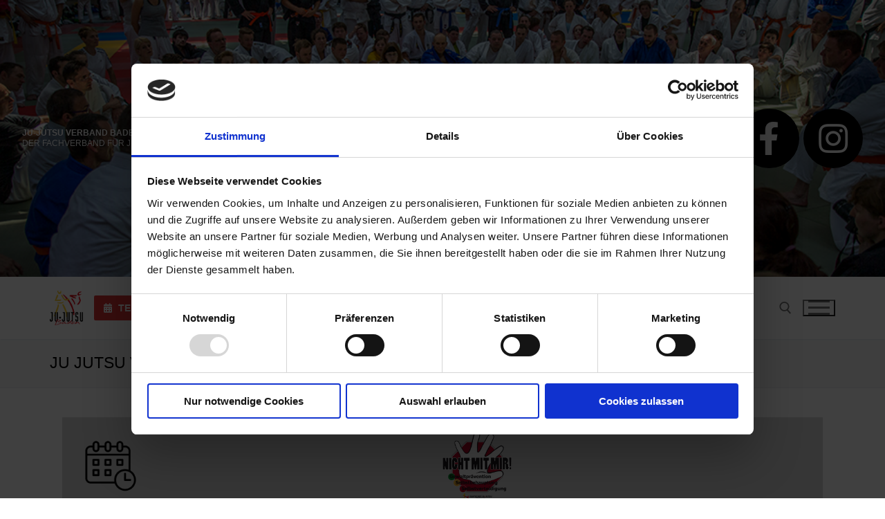

--- FILE ---
content_type: text/html; charset=UTF-8
request_url: https://ju-jutsu-in-baden.de/?option=com_matukio&view=book&cid=228%3Agrundlehrgang-2-ausbildung-zum-dosb-trainer-c-ju-jutsu-jiu-jitsu-bjj-profil-breitensport-und-sportassistent-modul-2-2022&Itemid=688
body_size: 18288
content:
<!doctype html>
<html lang="de">
<head>
	<meta charset="UTF-8">
	<meta name="viewport" content="width=device-width, initial-scale=1, maximum-scale=10.0, user-scalable=yes">
	<link rel="profile" href="http://gmpg.org/xfn/11">
	<script type="text/javascript" data-cookieconsent="ignore">
	window.dataLayer = window.dataLayer || [];

	function gtag() {
		dataLayer.push(arguments);
	}

	gtag("consent", "default", {
		ad_personalization: "denied",
		ad_storage: "denied",
		ad_user_data: "denied",
		analytics_storage: "denied",
		functionality_storage: "denied",
		personalization_storage: "denied",
		security_storage: "granted",
		wait_for_update: 500,
	});
	gtag("set", "ads_data_redaction", true);
	gtag("set", "url_passthrough", true);
</script>
<script type="text/javascript"
		id="Cookiebot"
		src="https://consent.cookiebot.com/uc.js"
		data-implementation="wp"
		data-cbid="0d0d4153-705d-4ed3-ab76-f0d43e270909"
							data-blockingmode="auto"
	></script>
<title>Ju-Jutsu Verband Baden e.V. &#8211; der Fachverband für Ju-Jutsu, Jiu-Jitsu und Brazilian Jiu-Jitsu.</title>
<meta name='robots' content='max-image-preview:large' />
<link rel="alternate" type="application/rss+xml" title="Ju-Jutsu Verband Baden e.V. &raquo; Feed" href="https://ju-jutsu-in-baden.de/feed/" />
<link rel="alternate" type="application/rss+xml" title="Ju-Jutsu Verband Baden e.V. &raquo; Kommentar-Feed" href="https://ju-jutsu-in-baden.de/comments/feed/" />
<link rel="alternate" title="oEmbed (JSON)" type="application/json+oembed" href="https://ju-jutsu-in-baden.de/wp-json/oembed/1.0/embed?url=https%3A%2F%2Fju-jutsu-in-baden.de%2F" />
<link rel="alternate" title="oEmbed (XML)" type="text/xml+oembed" href="https://ju-jutsu-in-baden.de/wp-json/oembed/1.0/embed?url=https%3A%2F%2Fju-jutsu-in-baden.de%2F&#038;format=xml" />
<style id='wp-img-auto-sizes-contain-inline-css' type='text/css'>
img:is([sizes=auto i],[sizes^="auto," i]){contain-intrinsic-size:3000px 1500px}
/*# sourceURL=wp-img-auto-sizes-contain-inline-css */
</style>
<link rel='stylesheet' id='embedpress-css-css' href='https://ju-jutsu-in-baden.de/wp-content/plugins/embedpress/assets/css/embedpress.css?ver=1767672336' type='text/css' media='all' />
<link rel='stylesheet' id='embedpress-blocks-style-css' href='https://ju-jutsu-in-baden.de/wp-content/plugins/embedpress/assets/css/blocks.build.css?ver=1767672336' type='text/css' media='all' />
<link rel='stylesheet' id='embedpress-lazy-load-css-css' href='https://ju-jutsu-in-baden.de/wp-content/plugins/embedpress/assets/css/lazy-load.css?ver=1767672336' type='text/css' media='all' />
<style id='wp-emoji-styles-inline-css' type='text/css'>

	img.wp-smiley, img.emoji {
		display: inline !important;
		border: none !important;
		box-shadow: none !important;
		height: 1em !important;
		width: 1em !important;
		margin: 0 0.07em !important;
		vertical-align: -0.1em !important;
		background: none !important;
		padding: 0 !important;
	}
/*# sourceURL=wp-emoji-styles-inline-css */
</style>
<link rel='stylesheet' id='wp-block-library-css' href='https://ju-jutsu-in-baden.de/wp-includes/css/dist/block-library/style.min.css?ver=6.9' type='text/css' media='all' />
<style id='wp-block-paragraph-inline-css' type='text/css'>
.is-small-text{font-size:.875em}.is-regular-text{font-size:1em}.is-large-text{font-size:2.25em}.is-larger-text{font-size:3em}.has-drop-cap:not(:focus):first-letter{float:left;font-size:8.4em;font-style:normal;font-weight:100;line-height:.68;margin:.05em .1em 0 0;text-transform:uppercase}body.rtl .has-drop-cap:not(:focus):first-letter{float:none;margin-left:.1em}p.has-drop-cap.has-background{overflow:hidden}:root :where(p.has-background){padding:1.25em 2.375em}:where(p.has-text-color:not(.has-link-color)) a{color:inherit}p.has-text-align-left[style*="writing-mode:vertical-lr"],p.has-text-align-right[style*="writing-mode:vertical-rl"]{rotate:180deg}
/*# sourceURL=https://ju-jutsu-in-baden.de/wp-includes/blocks/paragraph/style.min.css */
</style>
<style id='global-styles-inline-css' type='text/css'>
:root{--wp--preset--aspect-ratio--square: 1;--wp--preset--aspect-ratio--4-3: 4/3;--wp--preset--aspect-ratio--3-4: 3/4;--wp--preset--aspect-ratio--3-2: 3/2;--wp--preset--aspect-ratio--2-3: 2/3;--wp--preset--aspect-ratio--16-9: 16/9;--wp--preset--aspect-ratio--9-16: 9/16;--wp--preset--color--black: #000000;--wp--preset--color--cyan-bluish-gray: #abb8c3;--wp--preset--color--white: #ffffff;--wp--preset--color--pale-pink: #f78da7;--wp--preset--color--vivid-red: #cf2e2e;--wp--preset--color--luminous-vivid-orange: #ff6900;--wp--preset--color--luminous-vivid-amber: #fcb900;--wp--preset--color--light-green-cyan: #7bdcb5;--wp--preset--color--vivid-green-cyan: #00d084;--wp--preset--color--pale-cyan-blue: #8ed1fc;--wp--preset--color--vivid-cyan-blue: #0693e3;--wp--preset--color--vivid-purple: #9b51e0;--wp--preset--gradient--vivid-cyan-blue-to-vivid-purple: linear-gradient(135deg,rgb(6,147,227) 0%,rgb(155,81,224) 100%);--wp--preset--gradient--light-green-cyan-to-vivid-green-cyan: linear-gradient(135deg,rgb(122,220,180) 0%,rgb(0,208,130) 100%);--wp--preset--gradient--luminous-vivid-amber-to-luminous-vivid-orange: linear-gradient(135deg,rgb(252,185,0) 0%,rgb(255,105,0) 100%);--wp--preset--gradient--luminous-vivid-orange-to-vivid-red: linear-gradient(135deg,rgb(255,105,0) 0%,rgb(207,46,46) 100%);--wp--preset--gradient--very-light-gray-to-cyan-bluish-gray: linear-gradient(135deg,rgb(238,238,238) 0%,rgb(169,184,195) 100%);--wp--preset--gradient--cool-to-warm-spectrum: linear-gradient(135deg,rgb(74,234,220) 0%,rgb(151,120,209) 20%,rgb(207,42,186) 40%,rgb(238,44,130) 60%,rgb(251,105,98) 80%,rgb(254,248,76) 100%);--wp--preset--gradient--blush-light-purple: linear-gradient(135deg,rgb(255,206,236) 0%,rgb(152,150,240) 100%);--wp--preset--gradient--blush-bordeaux: linear-gradient(135deg,rgb(254,205,165) 0%,rgb(254,45,45) 50%,rgb(107,0,62) 100%);--wp--preset--gradient--luminous-dusk: linear-gradient(135deg,rgb(255,203,112) 0%,rgb(199,81,192) 50%,rgb(65,88,208) 100%);--wp--preset--gradient--pale-ocean: linear-gradient(135deg,rgb(255,245,203) 0%,rgb(182,227,212) 50%,rgb(51,167,181) 100%);--wp--preset--gradient--electric-grass: linear-gradient(135deg,rgb(202,248,128) 0%,rgb(113,206,126) 100%);--wp--preset--gradient--midnight: linear-gradient(135deg,rgb(2,3,129) 0%,rgb(40,116,252) 100%);--wp--preset--font-size--small: 13px;--wp--preset--font-size--medium: 20px;--wp--preset--font-size--large: 36px;--wp--preset--font-size--x-large: 42px;--wp--preset--spacing--20: 0.44rem;--wp--preset--spacing--30: 0.67rem;--wp--preset--spacing--40: 1rem;--wp--preset--spacing--50: 1.5rem;--wp--preset--spacing--60: 2.25rem;--wp--preset--spacing--70: 3.38rem;--wp--preset--spacing--80: 5.06rem;--wp--preset--shadow--natural: 6px 6px 9px rgba(0, 0, 0, 0.2);--wp--preset--shadow--deep: 12px 12px 50px rgba(0, 0, 0, 0.4);--wp--preset--shadow--sharp: 6px 6px 0px rgba(0, 0, 0, 0.2);--wp--preset--shadow--outlined: 6px 6px 0px -3px rgb(255, 255, 255), 6px 6px rgb(0, 0, 0);--wp--preset--shadow--crisp: 6px 6px 0px rgb(0, 0, 0);}:where(.is-layout-flex){gap: 0.5em;}:where(.is-layout-grid){gap: 0.5em;}body .is-layout-flex{display: flex;}.is-layout-flex{flex-wrap: wrap;align-items: center;}.is-layout-flex > :is(*, div){margin: 0;}body .is-layout-grid{display: grid;}.is-layout-grid > :is(*, div){margin: 0;}:where(.wp-block-columns.is-layout-flex){gap: 2em;}:where(.wp-block-columns.is-layout-grid){gap: 2em;}:where(.wp-block-post-template.is-layout-flex){gap: 1.25em;}:where(.wp-block-post-template.is-layout-grid){gap: 1.25em;}.has-black-color{color: var(--wp--preset--color--black) !important;}.has-cyan-bluish-gray-color{color: var(--wp--preset--color--cyan-bluish-gray) !important;}.has-white-color{color: var(--wp--preset--color--white) !important;}.has-pale-pink-color{color: var(--wp--preset--color--pale-pink) !important;}.has-vivid-red-color{color: var(--wp--preset--color--vivid-red) !important;}.has-luminous-vivid-orange-color{color: var(--wp--preset--color--luminous-vivid-orange) !important;}.has-luminous-vivid-amber-color{color: var(--wp--preset--color--luminous-vivid-amber) !important;}.has-light-green-cyan-color{color: var(--wp--preset--color--light-green-cyan) !important;}.has-vivid-green-cyan-color{color: var(--wp--preset--color--vivid-green-cyan) !important;}.has-pale-cyan-blue-color{color: var(--wp--preset--color--pale-cyan-blue) !important;}.has-vivid-cyan-blue-color{color: var(--wp--preset--color--vivid-cyan-blue) !important;}.has-vivid-purple-color{color: var(--wp--preset--color--vivid-purple) !important;}.has-black-background-color{background-color: var(--wp--preset--color--black) !important;}.has-cyan-bluish-gray-background-color{background-color: var(--wp--preset--color--cyan-bluish-gray) !important;}.has-white-background-color{background-color: var(--wp--preset--color--white) !important;}.has-pale-pink-background-color{background-color: var(--wp--preset--color--pale-pink) !important;}.has-vivid-red-background-color{background-color: var(--wp--preset--color--vivid-red) !important;}.has-luminous-vivid-orange-background-color{background-color: var(--wp--preset--color--luminous-vivid-orange) !important;}.has-luminous-vivid-amber-background-color{background-color: var(--wp--preset--color--luminous-vivid-amber) !important;}.has-light-green-cyan-background-color{background-color: var(--wp--preset--color--light-green-cyan) !important;}.has-vivid-green-cyan-background-color{background-color: var(--wp--preset--color--vivid-green-cyan) !important;}.has-pale-cyan-blue-background-color{background-color: var(--wp--preset--color--pale-cyan-blue) !important;}.has-vivid-cyan-blue-background-color{background-color: var(--wp--preset--color--vivid-cyan-blue) !important;}.has-vivid-purple-background-color{background-color: var(--wp--preset--color--vivid-purple) !important;}.has-black-border-color{border-color: var(--wp--preset--color--black) !important;}.has-cyan-bluish-gray-border-color{border-color: var(--wp--preset--color--cyan-bluish-gray) !important;}.has-white-border-color{border-color: var(--wp--preset--color--white) !important;}.has-pale-pink-border-color{border-color: var(--wp--preset--color--pale-pink) !important;}.has-vivid-red-border-color{border-color: var(--wp--preset--color--vivid-red) !important;}.has-luminous-vivid-orange-border-color{border-color: var(--wp--preset--color--luminous-vivid-orange) !important;}.has-luminous-vivid-amber-border-color{border-color: var(--wp--preset--color--luminous-vivid-amber) !important;}.has-light-green-cyan-border-color{border-color: var(--wp--preset--color--light-green-cyan) !important;}.has-vivid-green-cyan-border-color{border-color: var(--wp--preset--color--vivid-green-cyan) !important;}.has-pale-cyan-blue-border-color{border-color: var(--wp--preset--color--pale-cyan-blue) !important;}.has-vivid-cyan-blue-border-color{border-color: var(--wp--preset--color--vivid-cyan-blue) !important;}.has-vivid-purple-border-color{border-color: var(--wp--preset--color--vivid-purple) !important;}.has-vivid-cyan-blue-to-vivid-purple-gradient-background{background: var(--wp--preset--gradient--vivid-cyan-blue-to-vivid-purple) !important;}.has-light-green-cyan-to-vivid-green-cyan-gradient-background{background: var(--wp--preset--gradient--light-green-cyan-to-vivid-green-cyan) !important;}.has-luminous-vivid-amber-to-luminous-vivid-orange-gradient-background{background: var(--wp--preset--gradient--luminous-vivid-amber-to-luminous-vivid-orange) !important;}.has-luminous-vivid-orange-to-vivid-red-gradient-background{background: var(--wp--preset--gradient--luminous-vivid-orange-to-vivid-red) !important;}.has-very-light-gray-to-cyan-bluish-gray-gradient-background{background: var(--wp--preset--gradient--very-light-gray-to-cyan-bluish-gray) !important;}.has-cool-to-warm-spectrum-gradient-background{background: var(--wp--preset--gradient--cool-to-warm-spectrum) !important;}.has-blush-light-purple-gradient-background{background: var(--wp--preset--gradient--blush-light-purple) !important;}.has-blush-bordeaux-gradient-background{background: var(--wp--preset--gradient--blush-bordeaux) !important;}.has-luminous-dusk-gradient-background{background: var(--wp--preset--gradient--luminous-dusk) !important;}.has-pale-ocean-gradient-background{background: var(--wp--preset--gradient--pale-ocean) !important;}.has-electric-grass-gradient-background{background: var(--wp--preset--gradient--electric-grass) !important;}.has-midnight-gradient-background{background: var(--wp--preset--gradient--midnight) !important;}.has-small-font-size{font-size: var(--wp--preset--font-size--small) !important;}.has-medium-font-size{font-size: var(--wp--preset--font-size--medium) !important;}.has-large-font-size{font-size: var(--wp--preset--font-size--large) !important;}.has-x-large-font-size{font-size: var(--wp--preset--font-size--x-large) !important;}
/*# sourceURL=global-styles-inline-css */
</style>

<style id='classic-theme-styles-inline-css' type='text/css'>
/*! This file is auto-generated */
.wp-block-button__link{color:#fff;background-color:#32373c;border-radius:9999px;box-shadow:none;text-decoration:none;padding:calc(.667em + 2px) calc(1.333em + 2px);font-size:1.125em}.wp-block-file__button{background:#32373c;color:#fff;text-decoration:none}
/*# sourceURL=/wp-includes/css/classic-themes.min.css */
</style>
<link rel='stylesheet' id='font-awesome-5-css' href='https://ju-jutsu-in-baden.de/wp-content/plugins/beaver-builder-lite-version/fonts/fontawesome/5.15.4/css/all.min.css?ver=2.9.4.2' type='text/css' media='all' />
<link rel='stylesheet' id='font-awesome-css' href='https://ju-jutsu-in-baden.de/wp-content/plugins/beaver-builder-lite-version/fonts/fontawesome/5.15.4/css/v4-shims.min.css?ver=2.9.4.2' type='text/css' media='all' />
<link rel='stylesheet' id='fl-builder-layout-48-css' href='https://ju-jutsu-in-baden.de/wp-content/uploads/bb-plugin/cache/48-layout.css?ver=58419c904fcf3012ad1a28f3be791a36' type='text/css' media='all' />
<link rel='stylesheet' id='casper_leaving_style-css' href='https://ju-jutsu-in-baden.de/wp-content/plugins/caspers-leave-notice/functions/../caspers-leave-notice.css?ver=6.9' type='text/css' media='all' />
<link rel='stylesheet' id='wpdm-fonticon-css' href='https://ju-jutsu-in-baden.de/wp-content/plugins/download-manager/assets/wpdm-iconfont/css/wpdm-icons.css?ver=6.9' type='text/css' media='all' />
<link rel='stylesheet' id='wpdm-front-css' href='https://ju-jutsu-in-baden.de/wp-content/plugins/download-manager/assets/css/front.min.css?ver=3.3.46' type='text/css' media='all' />
<link rel='stylesheet' id='wpdm-front-dark-css' href='https://ju-jutsu-in-baden.de/wp-content/plugins/download-manager/assets/css/front-dark.min.css?ver=3.3.46' type='text/css' media='all' />
<link rel='stylesheet' id='rss-retriever-css' href='https://ju-jutsu-in-baden.de/wp-content/plugins/wp-rss-retriever/inc/css/rss-retriever.css?ver=1.6.10' type='text/css' media='all' />
<link rel='stylesheet' id='newsletter-css' href='https://ju-jutsu-in-baden.de/wp-content/plugins/newsletter/style.css?ver=9.1.0' type='text/css' media='all' />
<link rel='stylesheet' id='ics-calendar-css' href='https://ju-jutsu-in-baden.de/wp-content/plugins/ics-calendar/assets/style.min.css?ver=12.0.2' type='text/css' media='all' />
<link rel='stylesheet' id='customify-style-css' href='https://ju-jutsu-in-baden.de/wp-content/themes/customify/style.min.css?ver=0.4.13' type='text/css' media='all' />
<style id='customify-style-inline-css' type='text/css'>
.customify-container, .layout-contained, .site-framed .site, .site-boxed .site { max-width: 1200px; } .main-layout-content .entry-content > .alignwide { width: calc( 1200px - 4em ); max-width: 100vw;  }#blog-posts .entry-inner  {border-style: none;} #blog-posts .entry-readmore a:hover  {background-color: #dd3333;border-color: #000000;box-shadow: 0px 0px 0px 0px #000000 ;;} .header-top .header--row-inner,body:not(.fl-builder-edit) .button,body:not(.fl-builder-edit) button:not(.menu-mobile-toggle, .components-button, .customize-partial-edit-shortcut-button),body:not(.fl-builder-edit) input[type="button"]:not(.ed_button),button.button,input[type="button"]:not(.ed_button, .components-button, .customize-partial-edit-shortcut-button),input[type="reset"]:not(.components-button, .customize-partial-edit-shortcut-button),input[type="submit"]:not(.components-button, .customize-partial-edit-shortcut-button),.pagination .nav-links > *:hover,.pagination .nav-links span,.nav-menu-desktop.style-full-height .primary-menu-ul > li.current-menu-item > a,.nav-menu-desktop.style-full-height .primary-menu-ul > li.current-menu-ancestor > a,.nav-menu-desktop.style-full-height .primary-menu-ul > li > a:hover,.posts-layout .readmore-button:hover{    background-color: #235787;}.posts-layout .readmore-button {color: #235787;}.pagination .nav-links > *:hover,.pagination .nav-links span,.entry-single .tags-links a:hover,.entry-single .cat-links a:hover,.posts-layout .readmore-button,.posts-layout .readmore-button:hover{    border-color: #235787;}.customify-builder-btn{    background-color: #c3512f;}body{    color: #686868;}abbr, acronym {    border-bottom-color: #686868;}a                {                    color: #1e4b75;}a:hover,a:focus,.link-meta:hover, .link-meta a:hover{    color: #111111;}h2 + h3,.comments-area h2 + .comments-title,.h2 + h3,.comments-area .h2 + .comments-title,.page-breadcrumb {    border-top-color: #eaecee;}blockquote,.site-content .widget-area .menu li.current-menu-item > a:before{    border-left-color: #eaecee;}@media screen and (min-width: 64em) {    .comment-list .children li.comment {        border-left-color: #eaecee;    }    .comment-list .children li.comment:after {        background-color: #eaecee;    }}.page-titlebar, .page-breadcrumb,.posts-layout .entry-inner {    border-bottom-color: #eaecee;}.header-search-form .search-field,.entry-content .page-links a,.header-search-modal,.pagination .nav-links > *,.entry-footer .tags-links a, .entry-footer .cat-links a,.search .content-area article,.site-content .widget-area .menu li.current-menu-item > a,.posts-layout .entry-inner,.post-navigation .nav-links,article.comment .comment-meta,.widget-area .widget_pages li a, .widget-area .widget_categories li a, .widget-area .widget_archive li a, .widget-area .widget_meta li a, .widget-area .widget_nav_menu li a, .widget-area .widget_product_categories li a, .widget-area .widget_recent_entries li a, .widget-area .widget_rss li a,.widget-area .widget_recent_comments li{    border-color: #eaecee;}.header-search-modal::before {    border-top-color: #eaecee;    border-left-color: #eaecee;}@media screen and (min-width: 48em) {    .content-sidebar.sidebar_vertical_border .content-area {        border-right-color: #eaecee;    }    .sidebar-content.sidebar_vertical_border .content-area {        border-left-color: #eaecee;    }    .sidebar-sidebar-content.sidebar_vertical_border .sidebar-primary {        border-right-color: #eaecee;    }    .sidebar-sidebar-content.sidebar_vertical_border .sidebar-secondary {        border-right-color: #eaecee;    }    .content-sidebar-sidebar.sidebar_vertical_border .sidebar-primary {        border-left-color: #eaecee;    }    .content-sidebar-sidebar.sidebar_vertical_border .sidebar-secondary {        border-left-color: #eaecee;    }    .sidebar-content-sidebar.sidebar_vertical_border .content-area {        border-left-color: #eaecee;        border-right-color: #eaecee;    }    .sidebar-content-sidebar.sidebar_vertical_border .content-area {        border-left-color: #eaecee;        border-right-color: #eaecee;    }}article.comment .comment-post-author {background: #6d6d6d;}.pagination .nav-links > *,.link-meta,.link-meta a,.color-meta,.entry-single .tags-links:before,.entry-single .cats-links:before{    color: #6d6d6d;}h1, h2, h3, h4, h5, h6 { color: #2b2b2b;}.site-content .widget-title { color: #444444;}#page-cover {background-image: url("https://ju-jutsu-in-baden.de/wp-content/themes/customify/assets/images/default-cover.jpg");}#page-cover {background-repeat: repeat;}#page-cover:before {background-color: rgba(10,10,10,0);}#page-titlebar .titlebar-title {color: #000000;}#page-titlebar .titlebar-tagline {color: #000000;}.header--row:not(.header--transparent).header-top .header--row-inner  {background-image: url("https://ju-jutsu-in-baden.de/wp-content/uploads/2022/06/Achim-und-Swen.png");-webkit-background-size: cover; -moz-background-size: cover; -o-background-size: cover; background-size: cover;background-position: center;background-repeat: repeat;} .sub-menu .li-duplicator {display:none !important;}.builder-header-html-item.item--html p, .builder-header-html-item.item--html {font-size: 12px;}.header-search_icon-item .header-search-modal  {border-style: solid;} .header-search_icon-item .search-field  {border-style: solid;} .dark-mode .header-search_box-item .search-form-fields, .header-search_box-item .search-form-fields  {border-style: solid;} a.item--button  {color: #ffffff; text-decoration-color: #ffffff;background-color: #dd3333;} .header-social-icons.customify-builder-social-icons.color-custom li a {background-color: #000000;}.header-social-icons.customify-builder-social-icons.color-custom li a {color: #ffffff;}#cb-row--footer-main .footer--row-inner {background-color: #bc0000}#cb-row--footer-bottom .footer--row-inner {background-color: rgba(0,0,0,0.52)}body  {background-color: #FFFFFF;} .site-content .content-area  {background-color: #FFFFFF;} /* CSS for desktop */#page-cover .page-cover-inner {min-height: 300px;}.header--row.header-top .customify-grid, .header--row.header-top .style-full-height .primary-menu-ul > li > a {min-height: 400px;}.header--row.header-main .customify-grid, .header--row.header-main .style-full-height .primary-menu-ul > li > a {min-height: 90px;}.header--row.header-bottom .customify-grid, .header--row.header-bottom .style-full-height .primary-menu-ul > li > a {min-height: 55px;}.site-header .site-branding img { max-width: 48px; } .site-header .cb-row--mobile .site-branding img { width: 48px; }.header--row .builder-first--nav-icon {text-align: right;}.header-search_icon-item .search-submit {margin-left: -40px;}.header-search_box-item .search-submit{margin-left: -40px;} .header-search_box-item .woo_bootster_search .search-submit{margin-left: -40px;} .header-search_box-item .header-search-form button.search-submit{margin-left:-40px;}.header--row .builder-first--primary-menu {text-align: right;}.header-social-icons.customify-builder-social-icons li a { font-size: 48px; }/* CSS for tablet */@media screen and (max-width: 1024px) { #page-cover .page-cover-inner {min-height: 250px;}.header--row.header-top .customify-grid, .header--row.header-top .style-full-height .primary-menu-ul > li > a {min-height: 250px;}.header-menu-sidebar-inner {text-align: left;}.header--row .builder-first--nav-icon {text-align: right;}.header-search_icon-item .search-submit {margin-left: -40px;}.header-search_box-item .search-submit{margin-left: -40px;} .header-search_box-item .woo_bootster_search .search-submit{margin-left: -40px;} .header-search_box-item .header-search-form button.search-submit{margin-left:-40px;}.header-social-icons.customify-builder-social-icons li a { font-size: 20px; } }/* CSS for mobile */@media screen and (max-width: 568px) { #page-cover .page-cover-inner {min-height: 200px;}.header--row.header-top .customify-grid, .header--row.header-top .style-full-height .primary-menu-ul > li > a {min-height: 100px;}.header-menu-sidebar-inner {text-align: left;}.header--row .builder-first--nav-icon {text-align: right;}.header-search_icon-item .search-submit {margin-left: -40px;}.header-search_box-item .search-submit{margin-left: -40px;} .header-search_box-item .woo_bootster_search .search-submit{margin-left: -40px;} .header-search_box-item .header-search-form button.search-submit{margin-left:-40px;}.header-social-icons.customify-builder-social-icons li a { font-size: 20px; } }
/*# sourceURL=customify-style-inline-css */
</style>
<link rel='stylesheet' id='animate-css' href='https://ju-jutsu-in-baden.de/wp-content/plugins/powerpack-addon-for-beaver-builder/assets/css/animate.min.css?ver=3.5.1' type='text/css' media='all' />
<script type="text/javascript" src="https://ju-jutsu-in-baden.de/wp-content/plugins/responsive-iframe/src//js/constants.js?ver=6.9" id="constants_responsive_iframe-js"></script>
<script type="text/javascript" src="https://ju-jutsu-in-baden.de/wp-includes/js/jquery/jquery.min.js?ver=3.7.1" id="jquery-core-js"></script>
<script type="text/javascript" src="https://ju-jutsu-in-baden.de/wp-includes/js/jquery/jquery-migrate.min.js?ver=3.4.1" id="jquery-migrate-js"></script>
<script type="text/javascript" src="https://ju-jutsu-in-baden.de/wp-content/plugins/download-manager/assets/js/wpdm.min.js?ver=6.9" id="wpdm-frontend-js-js"></script>
<script type="text/javascript" id="wpdm-frontjs-js-extra">
/* <![CDATA[ */
var wpdm_url = {"home":"https://ju-jutsu-in-baden.de/","site":"https://ju-jutsu-in-baden.de/","ajax":"https://ju-jutsu-in-baden.de/wp-admin/admin-ajax.php"};
var wpdm_js = {"spinner":"\u003Ci class=\"wpdm-icon wpdm-sun wpdm-spin\"\u003E\u003C/i\u003E","client_id":"882c684cfb4d67359db1caa368277383"};
var wpdm_strings = {"pass_var":"Password Verified!","pass_var_q":"Bitte klicke auf den folgenden Button, um den Download zu starten.","start_dl":"Download starten"};
//# sourceURL=wpdm-frontjs-js-extra
/* ]]> */
</script>
<script type="text/javascript" src="https://ju-jutsu-in-baden.de/wp-content/plugins/download-manager/assets/js/front.min.js?ver=3.3.46" id="wpdm-frontjs-js"></script>
<script type="text/javascript" src="https://ju-jutsu-in-baden.de/wp-content/plugins/responsive-iframe/src//js/responsiveIframe.js?ver=6.9" id="responsive_iframe_patrickp-js"></script>
<link rel="https://api.w.org/" href="https://ju-jutsu-in-baden.de/wp-json/" /><link rel="alternate" title="JSON" type="application/json" href="https://ju-jutsu-in-baden.de/wp-json/wp/v2/pages/48" /><link rel="EditURI" type="application/rsd+xml" title="RSD" href="https://ju-jutsu-in-baden.de/xmlrpc.php?rsd" />
<link rel="canonical" href="https://ju-jutsu-in-baden.de/" />
<link rel='shortlink' href='https://ju-jutsu-in-baden.de/' />
<link rel="icon" href="https://ju-jutsu-in-baden.de/wp-content/uploads/2023/06/16-03-16-JJVB-Baden-Logo-002-150x150.png" sizes="32x32" />
<link rel="icon" href="https://ju-jutsu-in-baden.de/wp-content/uploads/2023/06/16-03-16-JJVB-Baden-Logo-002.png" sizes="192x192" />
<link rel="apple-touch-icon" href="https://ju-jutsu-in-baden.de/wp-content/uploads/2023/06/16-03-16-JJVB-Baden-Logo-002.png" />
<meta name="msapplication-TileImage" content="https://ju-jutsu-in-baden.de/wp-content/uploads/2023/06/16-03-16-JJVB-Baden-Logo-002.png" />
<meta name="generator" content="WordPress Download Manager 3.3.46" />
				<style type="text/css" id="c4wp-checkout-css">
					.woocommerce-checkout .c4wp_captcha_field {
						margin-bottom: 10px;
						margin-top: 15px;
						position: relative;
						display: inline-block;
					}
				</style>
							<style type="text/css" id="c4wp-v3-lp-form-css">
				.login #login, .login #lostpasswordform {
					min-width: 350px !important;
				}
				.wpforms-field-c4wp iframe {
					width: 100% !important;
				}
			</style>
			                <style>
        /* WPDM Link Template Styles */        </style>
                <style>

            :root {
                --color-primary: #4a8eff;
                --color-primary-rgb: 74, 142, 255;
                --color-primary-hover: #5998ff;
                --color-primary-active: #3281ff;
                --clr-sec: #6c757d;
                --clr-sec-rgb: 108, 117, 125;
                --clr-sec-hover: #6c757d;
                --clr-sec-active: #6c757d;
                --color-secondary: #6c757d;
                --color-secondary-rgb: 108, 117, 125;
                --color-secondary-hover: #6c757d;
                --color-secondary-active: #6c757d;
                --color-success: #018e11;
                --color-success-rgb: 1, 142, 17;
                --color-success-hover: #0aad01;
                --color-success-active: #0c8c01;
                --color-info: #2CA8FF;
                --color-info-rgb: 44, 168, 255;
                --color-info-hover: #2CA8FF;
                --color-info-active: #2CA8FF;
                --color-warning: #FFB236;
                --color-warning-rgb: 255, 178, 54;
                --color-warning-hover: #FFB236;
                --color-warning-active: #FFB236;
                --color-danger: #ff5062;
                --color-danger-rgb: 255, 80, 98;
                --color-danger-hover: #ff5062;
                --color-danger-active: #ff5062;
                --color-green: #30b570;
                --color-blue: #0073ff;
                --color-purple: #8557D3;
                --color-red: #ff5062;
                --color-muted: rgba(69, 89, 122, 0.6);
                --wpdm-font: "Sen", -apple-system, BlinkMacSystemFont, "Segoe UI", Roboto, Helvetica, Arial, sans-serif, "Apple Color Emoji", "Segoe UI Emoji", "Segoe UI Symbol";
            }

            .wpdm-download-link.btn.btn-primary {
                border-radius: 4px;
            }


        </style>
        </head>

<body class="home wp-singular page-template-default page page-id-48 wp-custom-logo wp-theme-customify fl-builder fl-builder-lite-2-9-4-2 fl-no-js bb-njba user-registration-page ur-settings-sidebar-show content main-layout-content sidebar_vertical_border site-full-width menu_sidebar_slide_overlay">
<div id="page" class="site box-shadow">
	<a class="skip-link screen-reader-text" href="#site-content">Zum Inhalt springen</a>
	<a class="close is-size-medium  close-panel close-sidebar-panel" href="#">
        <span class="hamburger hamburger--squeeze is-active">
            <span class="hamburger-box">
              <span class="hamburger-inner"><span class="screen-reader-text">Menü</span></span>
            </span>
        </span>
        <span class="screen-reader-text">Schließen</span>
        </a><header id="masthead" class="site-header header-v2"><div id="masthead-inner" class="site-header-inner">							<div  class="header-top header--row layout-fullwidth"  id="cb-row--header-top"  data-row-id="top"  data-show-on="desktop mobile">
								<div class="header--row-inner header-top-inner dark-mode">
									<div class="customify-container">
										<div class="customify-grid  cb-row--desktop hide-on-mobile hide-on-tablet customify-grid-middle"><div class="row-v2 row-v2-top no-center"><div class="col-v2 col-v2-left"><div class="item--inner builder-item--html" data-section="header_html" data-item-id="html" ><div class="builder-header-html-item item--html"><p><b>Ju-Jutsu Verband Baden e.V.</b><br />
der Fachverband für Ju-Jutsu, Jiu-Jitsu und Brazilian Jiu-Jitsu</p>
</div></div></div><div class="col-v2 col-v2-right"><div class="item--inner builder-item--social-icons" data-section="header_social_icons" data-item-id="social-icons" ><ul class="header-social-icons customify-builder-social-icons color-custom"><li><a class="social-icon-facebook shape-circle" rel="nofollow noopener" target="_blank" href="https://www.facebook.com/jujutsuinbaden/" aria-label="Facebook"><i class="social-icon fa fa-facebook" title="Facebook"></i></a></li><li><a class="social-icon-instagram shape-circle" rel="nofollow noopener" target="_blank" href="https://www.instagram.com/jujutsuverbandbaden" aria-label="Instagram"><i class="social-icon fa fa-instagram" title="Instagram"></i></a></li></ul></div></div></div></div><div class="cb-row--mobile hide-on-desktop customify-grid customify-grid-middle"><div class="row-v2 row-v2-top no-center"><div class="col-v2 col-v2-left"><div class="item--inner builder-item--html" data-section="header_html" data-item-id="html" ><div class="builder-header-html-item item--html"><p><b>Ju-Jutsu Verband Baden e.V.</b><br />
der Fachverband für Ju-Jutsu, Jiu-Jitsu und Brazilian Jiu-Jitsu</p>
</div></div></div><div class="col-v2 col-v2-right"><div class="item--inner builder-item--logo" data-section="title_tagline" data-item-id="logo" >		<div class="site-branding logo-top">
						<a href="https://ju-jutsu-in-baden.de/" class="logo-link" rel="home" itemprop="url">
				<img class="site-img-logo" src="https://ju-jutsu-in-baden.de/wp-content/uploads/2023/06/16-03-16-JJVB-Baden-Logo-002.png" alt="Ju-Jutsu Verband Baden e.V.">
							</a>
					</div><!-- .site-branding -->
		</div></div></div></div>									</div>
								</div>
							</div>
														<div  class="header-main header--row layout-full-contained"  id="cb-row--header-main"  data-row-id="main"  data-show-on="desktop">
								<div class="header--row-inner header-main-inner light-mode">
									<div class="customify-container">
										<div class="customify-grid  cb-row--desktop hide-on-mobile hide-on-tablet customify-grid-middle"><div class="row-v2 row-v2-main no-center"><div class="col-v2 col-v2-left"><div class="item--inner builder-item--logo" data-section="title_tagline" data-item-id="logo" >		<div class="site-branding logo-top">
						<a href="https://ju-jutsu-in-baden.de/" class="logo-link" rel="home" itemprop="url">
				<img class="site-img-logo" src="https://ju-jutsu-in-baden.de/wp-content/uploads/2023/06/16-03-16-JJVB-Baden-Logo-002.png" alt="Ju-Jutsu Verband Baden e.V.">
							</a>
					</div><!-- .site-branding -->
		</div><div class="item--inner builder-item--button" data-section="header_button" data-item-id="button" ><a href="https://ju-jutsu-in-baden.de/veasysport/" class="item--button customify-btn customify-builder-btn is-icon-before"><i class="fa fa-calendar"></i> TERMINE</a></div><div class="item--inner builder-item--primary-menu has_menu" data-section="header_menu_primary" data-item-id="primary-menu" ><nav  id="site-navigation-main-desktop" class="site-navigation primary-menu primary-menu-main nav-menu-desktop primary-menu-desktop style-border-bottom"><ul id="menu-hauptmenue" class="primary-menu-ul menu nav-menu"><li id="menu-item--main-desktop-445" class="menu-item menu-item-type-custom menu-item-object-custom current-menu-item menu-item-home menu-item-445"><a href="https://ju-jutsu-in-baden.de/"><span class="link-before">START</span></a></li>
<li id="menu-item--main-desktop-139" class="menu-item menu-item-type-post_type menu-item-object-page menu-item-has-children menu-item-139"><a href="https://ju-jutsu-in-baden.de/news/"><span class="link-before">NEWS<span class="nav-icon-angle">&nbsp;</span></span></a>
<ul class="sub-menu sub-lv-0">
	<li id="menu-item--main-desktop-690" class="menu-item menu-item-type-post_type menu-item-object-page menu-item-690"><a href="https://ju-jutsu-in-baden.de/newsletter/"><span class="link-before">NEWSLETTER</span></a></li>
</ul>
</li>
<li id="menu-item--main-desktop-149" class="menu-item menu-item-type-post_type menu-item-object-page menu-item-has-children menu-item-149"><a href="https://ju-jutsu-in-baden.de/sachgebiete/"><span class="link-before">SACHGEBIETE<span class="nav-icon-angle">&nbsp;</span></span></a>
<ul class="sub-menu sub-lv-0">
	<li id="menu-item--main-desktop-95" class="menu-item menu-item-type-post_type menu-item-object-page menu-item-has-children menu-item-95"><a href="https://ju-jutsu-in-baden.de/jugend/"><span class="link-before">JUGEND<span class="nav-icon-angle">&nbsp;</span></span></a>
	<ul class="sub-menu sub-lv-1">
		<li id="menu-item--main-desktop-734" class="menu-item menu-item-type-post_type menu-item-object-page menu-item-734"><a href="https://ju-jutsu-in-baden.de/nicht-mit-mir/"><span class="link-before">NICHT-MIT-MIR!</span></a></li>
		<li id="menu-item--main-desktop-36" class="menu-item menu-item-type-post_type menu-item-object-page menu-item-36"><a href="https://ju-jutsu-in-baden.de/6-2/"><span class="link-before">PRÄVENTIONSKONZEPT</span></a></li>
	</ul>
</li>
	<li id="menu-item--main-desktop-1066" class="menu-item menu-item-type-post_type menu-item-object-page menu-item-has-children menu-item-1066"><a href="https://ju-jutsu-in-baden.de/jiu-jitsu/"><span class="link-before">Jiu-Jitsu<span class="nav-icon-angle">&nbsp;</span></span></a>
	<ul class="sub-menu sub-lv-1">
		<li id="menu-item--main-desktop-1067" class="menu-item menu-item-type-custom menu-item-object-custom menu-item-1067"><a href="https://www.djjv.de/sportarten/jiu-jitsu"><span class="link-before">DJJV Info Jiu-Jitsu</span></a></li>
	</ul>
</li>
	<li id="menu-item--main-desktop-1009" class="menu-item menu-item-type-post_type menu-item-object-page menu-item-1009"><a href="https://ju-jutsu-in-baden.de/brazilian-jiu-jitsu/"><span class="link-before">BRAZILIAN JIU-JITSU</span></a></li>
	<li id="menu-item--main-desktop-120" class="menu-item menu-item-type-post_type menu-item-object-page menu-item-120"><a href="https://ju-jutsu-in-baden.de/frauen/"><span class="link-before">FRAUEN-SELBSTVERTEIDIGUNG</span></a></li>
	<li id="menu-item--main-desktop-218" class="menu-item menu-item-type-post_type menu-item-object-page menu-item-218"><a href="https://ju-jutsu-in-baden.de/senioren/"><span class="link-before">SENIORENSPORT</span></a></li>
	<li id="menu-item--main-desktop-226" class="menu-item menu-item-type-post_type menu-item-object-page menu-item-226"><a href="https://ju-jutsu-in-baden.de/pruefungswesen/"><span class="link-before">PRÜFUNGSWESEN</span></a></li>
	<li id="menu-item--main-desktop-162" class="menu-item menu-item-type-post_type menu-item-object-page menu-item-162"><a href="https://ju-jutsu-in-baden.de/aus-und-fortbildung/"><span class="link-before">AUS- UND FORTBILDUNG</span></a></li>
	<li id="menu-item--main-desktop-112" class="menu-item menu-item-type-post_type menu-item-object-page menu-item-112"><a href="https://ju-jutsu-in-baden.de/arge-leistungssport/"><span class="link-before">ARGE LEISTUNGSSPORT</span></a></li>
</ul>
</li>
<li id="menu-item--main-desktop-173" class="menu-item menu-item-type-post_type menu-item-object-page menu-item-173"><a href="https://ju-jutsu-in-baden.de/downloads/"><span class="link-before">DOWNLOADS</span></a></li>
<li id="menu-item--main-desktop-73" class="menu-item menu-item-type-post_type menu-item-object-page menu-item-73"><a href="https://ju-jutsu-in-baden.de/kontakt/"><span class="link-before">KONTAKT</span></a></li>
<li id="menu-item--main-desktop-151" class="menu-item menu-item-type-custom menu-item-object-custom menu-item-151"><a href="https://www.sportundspiel99.de/ju-club/ju-jutsu-verband-baden/"><span class="link-before">SHOP</span></a></li>
<li id="menu-item--main-desktop-285" class="menu-item menu-item-type-post_type menu-item-object-page menu-item-has-children menu-item-285"><a href="https://ju-jutsu-in-baden.de/ueber-den-jjvb/"><span class="link-before">ÜBER DEN JJVB<span class="nav-icon-angle">&nbsp;</span></span></a>
<ul class="sub-menu sub-lv-0">
	<li id="menu-item--main-desktop-451" class="menu-item menu-item-type-post_type menu-item-object-page menu-item-451"><a href="https://ju-jutsu-in-baden.de/vereine-2/"><span class="link-before">VEREINE</span></a></li>
	<li id="menu-item--main-desktop-443" class="menu-item menu-item-type-post_type menu-item-object-page menu-item-443"><a href="https://ju-jutsu-in-baden.de/ehrenpraesidenten/"><span class="link-before">EHRENPRÄSIDENTEN</span></a></li>
	<li id="menu-item--main-desktop-698" class="menu-item menu-item-type-post_type menu-item-object-page menu-item-698"><a href="https://ju-jutsu-in-baden.de/impressum/"><span class="link-before">IMPRESSUM</span></a></li>
	<li id="menu-item--main-desktop-699" class="menu-item menu-item-type-post_type menu-item-object-page menu-item-privacy-policy menu-item-699"><a rel="privacy-policy" href="https://ju-jutsu-in-baden.de/impressum-datenschutzerklaerung/"><span class="link-before">DATENSCHUTZ</span></a></li>
	<li id="menu-item--main-desktop-707" class="menu-item menu-item-type-post_type menu-item-object-page menu-item-707"><a href="https://ju-jutsu-in-baden.de/agb/"><span class="link-before">AGB</span></a></li>
</ul>
</li>
</ul></nav></div></div><div class="col-v2 col-v2-right"><div class="item--inner builder-item--search_icon" data-section="search_icon" data-item-id="search_icon" ><div class="header-search_icon-item item--search_icon">		<a class="search-icon" href="#" aria-label="open search tool">
			<span class="ic-search">
				<svg aria-hidden="true" focusable="false" role="presentation" xmlns="http://www.w3.org/2000/svg" width="20" height="21" viewBox="0 0 20 21">
					<path fill="currentColor" fill-rule="evenodd" d="M12.514 14.906a8.264 8.264 0 0 1-4.322 1.21C3.668 16.116 0 12.513 0 8.07 0 3.626 3.668.023 8.192.023c4.525 0 8.193 3.603 8.193 8.047 0 2.033-.769 3.89-2.035 5.307l4.999 5.552-1.775 1.597-5.06-5.62zm-4.322-.843c3.37 0 6.102-2.684 6.102-5.993 0-3.31-2.732-5.994-6.102-5.994S2.09 4.76 2.09 8.07c0 3.31 2.732 5.993 6.102 5.993z"></path>
				</svg>
			</span>
			<span class="ic-close">
				<svg version="1.1" id="Capa_1" xmlns="http://www.w3.org/2000/svg" xmlns:xlink="http://www.w3.org/1999/xlink" x="0px" y="0px" width="612px" height="612px" viewBox="0 0 612 612" fill="currentColor" style="enable-background:new 0 0 612 612;" xml:space="preserve"><g><g id="cross"><g><polygon points="612,36.004 576.521,0.603 306,270.608 35.478,0.603 0,36.004 270.522,306.011 0,575.997 35.478,611.397 306,341.411 576.521,611.397 612,575.997 341.459,306.011 " /></g></g></g><g></g><g></g><g></g><g></g><g></g><g></g><g></g><g></g><g></g><g></g><g></g><g></g><g></g><g></g><g></g></svg>
			</span>
			<span class="arrow-down"></span>
		</a>
		<div class="header-search-modal-wrapper">
			<form role="search" class="header-search-modal header-search-form" action="https://ju-jutsu-in-baden.de/">
				<label>
					<span class="screen-reader-text">Suchen nach:</span>
					<input type="search" class="search-field" placeholder="Suchen …" value="" name="s" title="Suchen nach:" />
				</label>
				<button type="submit" class="search-submit" aria-label="submit search">
					<svg aria-hidden="true" focusable="false" role="presentation" xmlns="http://www.w3.org/2000/svg" width="20" height="21" viewBox="0 0 20 21">
						<path fill="currentColor" fill-rule="evenodd" d="M12.514 14.906a8.264 8.264 0 0 1-4.322 1.21C3.668 16.116 0 12.513 0 8.07 0 3.626 3.668.023 8.192.023c4.525 0 8.193 3.603 8.193 8.047 0 2.033-.769 3.89-2.035 5.307l4.999 5.552-1.775 1.597-5.06-5.62zm-4.322-.843c3.37 0 6.102-2.684 6.102-5.993 0-3.31-2.732-5.994-6.102-5.994S2.09 4.76 2.09 8.07c0 3.31 2.732 5.993 6.102 5.993z"></path>
					</svg>
				</button>
			</form>
		</div>
		</div></div><div class="item--inner builder-item--nav-icon" data-section="header_menu_icon" data-item-id="nav-icon" >		<button type="button" class="menu-mobile-toggle item-button is-size-desktop-large is-size-tablet-medium is-size-mobile-medium"  aria-label="nav icon">
			<span class="hamburger hamburger--squeeze">
				<span class="hamburger-box">
					<span class="hamburger-inner"></span>
				</span>
			</span>
			<span class="nav-icon--label hide-on-desktop hide-on-tablet hide-on-mobile">Menü</span></button>
		</div></div></div></div>									</div>
								</div>
							</div>
														<div  class="header-bottom header--row layout-full-contained"  id="cb-row--header-bottom"  data-row-id="bottom"  data-show-on="mobile">
								<div class="header--row-inner header-bottom-inner light-mode">
									<div class="customify-container">
										<div class="cb-row--mobile hide-on-desktop customify-grid customify-grid-middle"><div class="row-v2 row-v2-bottom no-center"><div class="col-v2 col-v2-left"><div class="item--inner builder-item--social-icons" data-section="header_social_icons" data-item-id="social-icons" ><ul class="header-social-icons customify-builder-social-icons color-custom"><li><a class="social-icon-facebook shape-circle" rel="nofollow noopener" target="_blank" href="https://www.facebook.com/jujutsuinbaden/" aria-label="Facebook"><i class="social-icon fa fa-facebook" title="Facebook"></i></a></li><li><a class="social-icon-instagram shape-circle" rel="nofollow noopener" target="_blank" href="https://www.instagram.com/jujutsuverbandbaden" aria-label="Instagram"><i class="social-icon fa fa-instagram" title="Instagram"></i></a></li></ul></div></div><div class="col-v2 col-v2-right"><div class="item--inner builder-item--button" data-section="header_button" data-item-id="button" ><a href="https://ju-jutsu-in-baden.de/veasysport/" class="item--button customify-btn customify-builder-btn is-icon-before"><i class="fa fa-calendar"></i> TERMINE</a></div><div class="item--inner builder-item--search_icon" data-section="search_icon" data-item-id="search_icon" ><div class="header-search_icon-item item--search_icon">		<a class="search-icon" href="#" aria-label="open search tool">
			<span class="ic-search">
				<svg aria-hidden="true" focusable="false" role="presentation" xmlns="http://www.w3.org/2000/svg" width="20" height="21" viewBox="0 0 20 21">
					<path fill="currentColor" fill-rule="evenodd" d="M12.514 14.906a8.264 8.264 0 0 1-4.322 1.21C3.668 16.116 0 12.513 0 8.07 0 3.626 3.668.023 8.192.023c4.525 0 8.193 3.603 8.193 8.047 0 2.033-.769 3.89-2.035 5.307l4.999 5.552-1.775 1.597-5.06-5.62zm-4.322-.843c3.37 0 6.102-2.684 6.102-5.993 0-3.31-2.732-5.994-6.102-5.994S2.09 4.76 2.09 8.07c0 3.31 2.732 5.993 6.102 5.993z"></path>
				</svg>
			</span>
			<span class="ic-close">
				<svg version="1.1" id="Capa_1" xmlns="http://www.w3.org/2000/svg" xmlns:xlink="http://www.w3.org/1999/xlink" x="0px" y="0px" width="612px" height="612px" viewBox="0 0 612 612" fill="currentColor" style="enable-background:new 0 0 612 612;" xml:space="preserve"><g><g id="cross"><g><polygon points="612,36.004 576.521,0.603 306,270.608 35.478,0.603 0,36.004 270.522,306.011 0,575.997 35.478,611.397 306,341.411 576.521,611.397 612,575.997 341.459,306.011 " /></g></g></g><g></g><g></g><g></g><g></g><g></g><g></g><g></g><g></g><g></g><g></g><g></g><g></g><g></g><g></g><g></g></svg>
			</span>
			<span class="arrow-down"></span>
		</a>
		<div class="header-search-modal-wrapper">
			<form role="search" class="header-search-modal header-search-form" action="https://ju-jutsu-in-baden.de/">
				<label>
					<span class="screen-reader-text">Suchen nach:</span>
					<input type="search" class="search-field" placeholder="Suchen …" value="" name="s" title="Suchen nach:" />
				</label>
				<button type="submit" class="search-submit" aria-label="submit search">
					<svg aria-hidden="true" focusable="false" role="presentation" xmlns="http://www.w3.org/2000/svg" width="20" height="21" viewBox="0 0 20 21">
						<path fill="currentColor" fill-rule="evenodd" d="M12.514 14.906a8.264 8.264 0 0 1-4.322 1.21C3.668 16.116 0 12.513 0 8.07 0 3.626 3.668.023 8.192.023c4.525 0 8.193 3.603 8.193 8.047 0 2.033-.769 3.89-2.035 5.307l4.999 5.552-1.775 1.597-5.06-5.62zm-4.322-.843c3.37 0 6.102-2.684 6.102-5.993 0-3.31-2.732-5.994-6.102-5.994S2.09 4.76 2.09 8.07c0 3.31 2.732 5.993 6.102 5.993z"></path>
					</svg>
				</button>
			</form>
		</div>
		</div></div><div class="item--inner builder-item--nav-icon" data-section="header_menu_icon" data-item-id="nav-icon" >		<button type="button" class="menu-mobile-toggle item-button is-size-desktop-large is-size-tablet-medium is-size-mobile-medium"  aria-label="nav icon">
			<span class="hamburger hamburger--squeeze">
				<span class="hamburger-box">
					<span class="hamburger-inner"></span>
				</span>
			</span>
			<span class="nav-icon--label hide-on-desktop hide-on-tablet hide-on-mobile">Menü</span></button>
		</div></div></div></div>									</div>
								</div>
							</div>
							<div id="header-menu-sidebar" class="header-menu-sidebar menu-sidebar-panel dark-mode"><div id="header-menu-sidebar-bg" class="header-menu-sidebar-bg"><div id="header-menu-sidebar-inner" class="header-menu-sidebar-inner"><div class="builder-item-sidebar mobile-item--search_box"><div class="item--inner" data-item-id="search_box" data-section="search_box"><div class="header-search_box-item item--search_box">		<form role="search" class="header-search-form " action="https://ju-jutsu-in-baden.de/">
			<div class="search-form-fields">
				<span class="screen-reader-text">Suchen nach:</span>
				
				<input type="search" class="search-field" placeholder="Suchen …" value="" name="s" title="Suchen nach:" />

							</div>
			<button type="submit" class="search-submit" aria-label="Submit Search">
				<svg aria-hidden="true" focusable="false" role="presentation" xmlns="http://www.w3.org/2000/svg" width="20" height="21" viewBox="0 0 20 21">
					<path fill="currentColor" fill-rule="evenodd" d="M12.514 14.906a8.264 8.264 0 0 1-4.322 1.21C3.668 16.116 0 12.513 0 8.07 0 3.626 3.668.023 8.192.023c4.525 0 8.193 3.603 8.193 8.047 0 2.033-.769 3.89-2.035 5.307l4.999 5.552-1.775 1.597-5.06-5.62zm-4.322-.843c3.37 0 6.102-2.684 6.102-5.993 0-3.31-2.732-5.994-6.102-5.994S2.09 4.76 2.09 8.07c0 3.31 2.732 5.993 6.102 5.993z"></path>
				</svg>
			</button>
		</form>
		</div></div></div><div class="builder-item-sidebar mobile-item--primary-menu mobile-item--menu "><div class="item--inner" data-item-id="primary-menu" data-section="header_menu_primary"><nav  id="site-navigation-sidebar-mobile" class="site-navigation primary-menu primary-menu-sidebar nav-menu-mobile primary-menu-mobile style-border-bottom"><ul id="menu-hauptmenue" class="primary-menu-ul menu nav-menu"><li id="menu-item--sidebar-mobile-445" class="menu-item menu-item-type-custom menu-item-object-custom current-menu-item menu-item-home menu-item-445"><a href="https://ju-jutsu-in-baden.de/"><span class="link-before">START</span></a></li>
<li id="menu-item--sidebar-mobile-139" class="menu-item menu-item-type-post_type menu-item-object-page menu-item-has-children menu-item-139"><a href="https://ju-jutsu-in-baden.de/news/"><span class="link-before">NEWS<span class="nav-icon-angle">&nbsp;</span></span></a>
<ul class="sub-menu sub-lv-0">
	<li id="menu-item--sidebar-mobile-690" class="menu-item menu-item-type-post_type menu-item-object-page menu-item-690"><a href="https://ju-jutsu-in-baden.de/newsletter/"><span class="link-before">NEWSLETTER</span></a></li>
</ul>
</li>
<li id="menu-item--sidebar-mobile-149" class="menu-item menu-item-type-post_type menu-item-object-page menu-item-has-children menu-item-149"><a href="https://ju-jutsu-in-baden.de/sachgebiete/"><span class="link-before">SACHGEBIETE<span class="nav-icon-angle">&nbsp;</span></span></a>
<ul class="sub-menu sub-lv-0">
	<li id="menu-item--sidebar-mobile-95" class="menu-item menu-item-type-post_type menu-item-object-page menu-item-has-children menu-item-95"><a href="https://ju-jutsu-in-baden.de/jugend/"><span class="link-before">JUGEND<span class="nav-icon-angle">&nbsp;</span></span></a>
	<ul class="sub-menu sub-lv-1">
		<li id="menu-item--sidebar-mobile-734" class="menu-item menu-item-type-post_type menu-item-object-page menu-item-734"><a href="https://ju-jutsu-in-baden.de/nicht-mit-mir/"><span class="link-before">NICHT-MIT-MIR!</span></a></li>
		<li id="menu-item--sidebar-mobile-36" class="menu-item menu-item-type-post_type menu-item-object-page menu-item-36"><a href="https://ju-jutsu-in-baden.de/6-2/"><span class="link-before">PRÄVENTIONSKONZEPT</span></a></li>
	</ul>
</li>
	<li id="menu-item--sidebar-mobile-1066" class="menu-item menu-item-type-post_type menu-item-object-page menu-item-has-children menu-item-1066"><a href="https://ju-jutsu-in-baden.de/jiu-jitsu/"><span class="link-before">Jiu-Jitsu<span class="nav-icon-angle">&nbsp;</span></span></a>
	<ul class="sub-menu sub-lv-1">
		<li id="menu-item--sidebar-mobile-1067" class="menu-item menu-item-type-custom menu-item-object-custom menu-item-1067"><a href="https://www.djjv.de/sportarten/jiu-jitsu"><span class="link-before">DJJV Info Jiu-Jitsu</span></a></li>
	</ul>
</li>
	<li id="menu-item--sidebar-mobile-1009" class="menu-item menu-item-type-post_type menu-item-object-page menu-item-1009"><a href="https://ju-jutsu-in-baden.de/brazilian-jiu-jitsu/"><span class="link-before">BRAZILIAN JIU-JITSU</span></a></li>
	<li id="menu-item--sidebar-mobile-120" class="menu-item menu-item-type-post_type menu-item-object-page menu-item-120"><a href="https://ju-jutsu-in-baden.de/frauen/"><span class="link-before">FRAUEN-SELBSTVERTEIDIGUNG</span></a></li>
	<li id="menu-item--sidebar-mobile-218" class="menu-item menu-item-type-post_type menu-item-object-page menu-item-218"><a href="https://ju-jutsu-in-baden.de/senioren/"><span class="link-before">SENIORENSPORT</span></a></li>
	<li id="menu-item--sidebar-mobile-226" class="menu-item menu-item-type-post_type menu-item-object-page menu-item-226"><a href="https://ju-jutsu-in-baden.de/pruefungswesen/"><span class="link-before">PRÜFUNGSWESEN</span></a></li>
	<li id="menu-item--sidebar-mobile-162" class="menu-item menu-item-type-post_type menu-item-object-page menu-item-162"><a href="https://ju-jutsu-in-baden.de/aus-und-fortbildung/"><span class="link-before">AUS- UND FORTBILDUNG</span></a></li>
	<li id="menu-item--sidebar-mobile-112" class="menu-item menu-item-type-post_type menu-item-object-page menu-item-112"><a href="https://ju-jutsu-in-baden.de/arge-leistungssport/"><span class="link-before">ARGE LEISTUNGSSPORT</span></a></li>
</ul>
</li>
<li id="menu-item--sidebar-mobile-173" class="menu-item menu-item-type-post_type menu-item-object-page menu-item-173"><a href="https://ju-jutsu-in-baden.de/downloads/"><span class="link-before">DOWNLOADS</span></a></li>
<li id="menu-item--sidebar-mobile-73" class="menu-item menu-item-type-post_type menu-item-object-page menu-item-73"><a href="https://ju-jutsu-in-baden.de/kontakt/"><span class="link-before">KONTAKT</span></a></li>
<li id="menu-item--sidebar-mobile-151" class="menu-item menu-item-type-custom menu-item-object-custom menu-item-151"><a href="https://www.sportundspiel99.de/ju-club/ju-jutsu-verband-baden/"><span class="link-before">SHOP</span></a></li>
<li id="menu-item--sidebar-mobile-285" class="menu-item menu-item-type-post_type menu-item-object-page menu-item-has-children menu-item-285"><a href="https://ju-jutsu-in-baden.de/ueber-den-jjvb/"><span class="link-before">ÜBER DEN JJVB<span class="nav-icon-angle">&nbsp;</span></span></a>
<ul class="sub-menu sub-lv-0">
	<li id="menu-item--sidebar-mobile-451" class="menu-item menu-item-type-post_type menu-item-object-page menu-item-451"><a href="https://ju-jutsu-in-baden.de/vereine-2/"><span class="link-before">VEREINE</span></a></li>
	<li id="menu-item--sidebar-mobile-443" class="menu-item menu-item-type-post_type menu-item-object-page menu-item-443"><a href="https://ju-jutsu-in-baden.de/ehrenpraesidenten/"><span class="link-before">EHRENPRÄSIDENTEN</span></a></li>
	<li id="menu-item--sidebar-mobile-698" class="menu-item menu-item-type-post_type menu-item-object-page menu-item-698"><a href="https://ju-jutsu-in-baden.de/impressum/"><span class="link-before">IMPRESSUM</span></a></li>
	<li id="menu-item--sidebar-mobile-699" class="menu-item menu-item-type-post_type menu-item-object-page menu-item-privacy-policy menu-item-699"><a rel="privacy-policy" href="https://ju-jutsu-in-baden.de/impressum-datenschutzerklaerung/"><span class="link-before">DATENSCHUTZ</span></a></li>
	<li id="menu-item--sidebar-mobile-707" class="menu-item menu-item-type-post_type menu-item-object-page menu-item-707"><a href="https://ju-jutsu-in-baden.de/agb/"><span class="link-before">AGB</span></a></li>
</ul>
</li>
</ul></nav></div></div></div></div></div></div></header>		<div id="page-titlebar" class="page-header--item page-titlebar ">
			<div class="page-titlebar-inner customify-container">
				<h1 class="titlebar-title h4">JU JUTSU VERBAND BADEN E.V.</h1>			</div>
		</div>
			<div id="site-content" class="site-content">
		<div class="customify-container">
			<div class="customify-grid">
				<main id="main" class="content-area customify-col-12">
						<div class="content-inner">
		<article id="post-48" class="post-48 page type-page status-publish hentry">
	
	<div class="entry-content">
		<div class="fl-builder-content fl-builder-content-48 fl-builder-content-primary" data-post-id="48"><div class="fl-row fl-row-fixed-width fl-row-bg-color fl-node-1t8mchd507ne fl-row-default-height fl-row-align-center" data-node="1t8mchd507ne">
	<div class="fl-row-content-wrap">
						<div class="fl-row-content fl-row-fixed-width fl-node-content">
		
<div class="fl-col-group fl-node-qt1o024pub85" data-node="qt1o024pub85">
			<div class="fl-col fl-node-hc0lbf98j73r fl-col-bg-color fl-col-small" data-node="hc0lbf98j73r">
	<div class="fl-col-content fl-node-content"><div class="fl-module fl-module-photo fl-node-s2gzeafkp9oq" data-node="s2gzeafkp9oq">
	<div class="fl-module-content fl-node-content">
		<div class="fl-photo fl-photo-align-left" itemscope itemtype="https://schema.org/ImageObject">
	<div class="fl-photo-content fl-photo-img-png">
				<a href="https://ju-jutsu-in-baden.de/veasysport/" target="_self" itemprop="url">
				<img fetchpriority="high" decoding="async" class="fl-photo-img wp-image-847 size-full" src="https://ju-jutsu-in-baden.de/wp-content/uploads/2024/04/5525262.png" alt="5525262" itemprop="image" height="512" width="512" title="5525262" srcset="https://ju-jutsu-in-baden.de/wp-content/uploads/2024/04/5525262.png 512w, https://ju-jutsu-in-baden.de/wp-content/uploads/2024/04/5525262-300x300.png 300w, https://ju-jutsu-in-baden.de/wp-content/uploads/2024/04/5525262-150x150.png 150w" sizes="(max-width: 512px) 100vw, 512px" />
				</a>
					</div>
	</div>
	</div>
</div>
<div class="fl-module fl-module-html fl-node-keqgj47xv5tp" data-node="keqgj47xv5tp">
	<div class="fl-module-content fl-node-content">
		<div class="fl-html">
	<h2>JJVB - TERMINE</h2>
Eine Übersicht aller geplanten Veranstaltungen des JJVB inkl. Ausschreibung und Anmeldemöglichkeit findest du unter <b></b><a href="https://ju-jutsu-in-baden.de/veasysport/" target="_blank">[TERMINE]</a></b></div>
	</div>
</div>
</div>
</div>
			<div class="fl-col fl-node-03otdiesc61q fl-col-bg-color fl-col-small" data-node="03otdiesc61q">
	<div class="fl-col-content fl-node-content"><div class="fl-module fl-module-photo fl-node-pgau6w824kj9" data-node="pgau6w824kj9">
	<div class="fl-module-content fl-node-content">
		<div class="fl-photo fl-photo-align-left" itemscope itemtype="https://schema.org/ImageObject">
	<div class="fl-photo-content fl-photo-img-png">
				<a href="https://ju-jutsu-in-baden.de/nicht-mit-mir/" target="_self" itemprop="url">
				<img loading="lazy" decoding="async" class="fl-photo-img wp-image-334 size-full" src="https://ju-jutsu-in-baden.de/wp-content/uploads/2023/06/NiMi_freigestellt.png" alt="NiMi_freigestellt" itemprop="image" height="2308" width="2296" title="NiMi_freigestellt" srcset="https://ju-jutsu-in-baden.de/wp-content/uploads/2023/06/NiMi_freigestellt.png 2296w, https://ju-jutsu-in-baden.de/wp-content/uploads/2023/06/NiMi_freigestellt-298x300.png 298w, https://ju-jutsu-in-baden.de/wp-content/uploads/2023/06/NiMi_freigestellt-1019x1024.png 1019w, https://ju-jutsu-in-baden.de/wp-content/uploads/2023/06/NiMi_freigestellt-150x150.png 150w, https://ju-jutsu-in-baden.de/wp-content/uploads/2023/06/NiMi_freigestellt-768x772.png 768w, https://ju-jutsu-in-baden.de/wp-content/uploads/2023/06/NiMi_freigestellt-1528x1536.png 1528w, https://ju-jutsu-in-baden.de/wp-content/uploads/2023/06/NiMi_freigestellt-2037x2048.png 2037w, https://ju-jutsu-in-baden.de/wp-content/uploads/2023/06/NiMi_freigestellt-1320x1327.png 1320w" sizes="auto, (max-width: 2296px) 100vw, 2296px" />
				</a>
					</div>
	</div>
	</div>
</div>
<div class="fl-module fl-module-callout fl-node-fv3zkwtdr9he" data-node="fv3zkwtdr9he">
	<div class="fl-module-content fl-node-content">
		<div class="fl-callout fl-callout-has-photo fl-callout-photo-above-title">
		<div class="fl-callout-content">
		<div class="fl-callout-text-wrap"><div class="fl-callout-text"><h2>GEWALTPRÄVENTIONSKONZEPT</h2>
<p>Kursangebote für Ihr Kind oder für eine Einrichtung (KiGa, Schule, Hort, etc.) zu finden unter <a href="https://ju-jutsu-in-baden.de/nicht-mit-mir/">[NICHT-MIT-MIR!]</a></p>
</div></div>	</div>
	</div>
	</div>
</div>
</div>
</div>
	</div>
		</div>
	</div>
</div>
<div class="fl-row fl-row-fixed-width fl-row-bg-color fl-node-8m6y402pitwx fl-row-default-height fl-row-align-center" data-node="8m6y402pitwx">
	<div class="fl-row-content-wrap">
						<div class="fl-row-content fl-row-fixed-width fl-node-content">
		
<div class="fl-col-group fl-node-pm4ytwqn91rk" data-node="pm4ytwqn91rk">
			<div class="fl-col fl-node-87bit1axo5g6 fl-col-bg-color fl-col-small" data-node="87bit1axo5g6">
	<div class="fl-col-content fl-node-content"><div class="fl-module fl-module-photo fl-node-zpcnxoherv5a" data-node="zpcnxoherv5a">
	<div class="fl-module-content fl-node-content">
		<div class="fl-photo fl-photo-align-left" itemscope itemtype="https://schema.org/ImageObject">
	<div class="fl-photo-content fl-photo-img-png">
				<a href="https://ju-jutsu-in-baden.de/veasysport/" target="_self" itemprop="url">
				<img loading="lazy" decoding="async" class="fl-photo-img wp-image-990 size-full" src="https://ju-jutsu-in-baden.de/wp-content/uploads/2025/03/Black-and-White-Gym-Motivational-T-shirt-Design.png" alt="Black and White Gym Motivational T-shirt Design" itemprop="image" height="2500" width="1944" title="Black and White Gym Motivational T-shirt Design" srcset="https://ju-jutsu-in-baden.de/wp-content/uploads/2025/03/Black-and-White-Gym-Motivational-T-shirt-Design.png 1944w, https://ju-jutsu-in-baden.de/wp-content/uploads/2025/03/Black-and-White-Gym-Motivational-T-shirt-Design-233x300.png 233w, https://ju-jutsu-in-baden.de/wp-content/uploads/2025/03/Black-and-White-Gym-Motivational-T-shirt-Design-796x1024.png 796w, https://ju-jutsu-in-baden.de/wp-content/uploads/2025/03/Black-and-White-Gym-Motivational-T-shirt-Design-768x988.png 768w, https://ju-jutsu-in-baden.de/wp-content/uploads/2025/03/Black-and-White-Gym-Motivational-T-shirt-Design-1194x1536.png 1194w, https://ju-jutsu-in-baden.de/wp-content/uploads/2025/03/Black-and-White-Gym-Motivational-T-shirt-Design-1593x2048.png 1593w" sizes="auto, (max-width: 1944px) 100vw, 1944px" />
				</a>
					</div>
	</div>
	</div>
</div>
<div class="fl-module fl-module-html fl-node-pyzbdu4oivlr" data-node="pyzbdu4oivlr">
	<div class="fl-module-content fl-node-content">
		<div class="fl-html">
	<h2>BADEN ROCKT! 2026</h2>
Ausschreibung und Anmeldemöglichkeit folgen!
Termin 04.07.2026</div>
	</div>
</div>
</div>
</div>
			<div class="fl-col fl-node-xcwyjin2l3d1 fl-col-bg-color fl-col-small" data-node="xcwyjin2l3d1">
	<div class="fl-col-content fl-node-content"><div class="fl-module fl-module-photo fl-node-1f7nahmbxuo2" data-node="1f7nahmbxuo2">
	<div class="fl-module-content fl-node-content">
		<div class="fl-photo fl-photo-align-left" itemscope itemtype="https://schema.org/ImageObject">
	<div class="fl-photo-content fl-photo-img-png">
				<a href="https://ju-jutsu-in-baden.de/nicht-mit-mir/" target="_self" itemprop="url">
				<img loading="lazy" decoding="async" class="fl-photo-img wp-image-993 size-full" src="https://ju-jutsu-in-baden.de/wp-content/uploads/2025/03/logo_gross.png" alt="logo_groß" itemprop="image" height="1000" width="5295" title="logo_groß" srcset="https://ju-jutsu-in-baden.de/wp-content/uploads/2025/03/logo_gross.png 5295w, https://ju-jutsu-in-baden.de/wp-content/uploads/2025/03/logo_gross-300x57.png 300w, https://ju-jutsu-in-baden.de/wp-content/uploads/2025/03/logo_gross-1024x193.png 1024w, https://ju-jutsu-in-baden.de/wp-content/uploads/2025/03/logo_gross-768x145.png 768w, https://ju-jutsu-in-baden.de/wp-content/uploads/2025/03/logo_gross-1536x290.png 1536w, https://ju-jutsu-in-baden.de/wp-content/uploads/2025/03/logo_gross-2048x387.png 2048w" sizes="auto, (max-width: 5295px) 100vw, 5295px" />
				</a>
					</div>
	</div>
	</div>
</div>
<div class="fl-module fl-module-callout fl-node-dk7g0cf2laqy" data-node="dk7g0cf2laqy">
	<div class="fl-module-content fl-node-content">
		<div class="fl-callout fl-callout-has-photo fl-callout-photo-above-title">
		<div class="fl-callout-content">
		<div class="fl-callout-text-wrap"><div class="fl-callout-text"><h2>
LEISTUNGSSPORT IN BADEN</h2>
<p>Hier geht es zur ARGE JJ Leistungssport Baden-Württemberg <a href="https://ju-jutsu-arge.de/">[ARGE]</a></p>
</div></div>	</div>
	</div>
	</div>
</div>
</div>
</div>
	</div>
		</div>
	</div>
</div>
<div class="fl-row fl-row-fixed-width fl-row-bg-none fl-node-a7q4ebxhklo2 fl-row-default-height fl-row-align-center" data-node="a7q4ebxhklo2">
	<div class="fl-row-content-wrap">
						<div class="fl-row-content fl-row-fixed-width fl-node-content">
		
<div class="fl-col-group fl-node-0lf7q1i6w9zy" data-node="0lf7q1i6w9zy">
			<div class="fl-col fl-node-h369qsayjg2i fl-col-bg-color fl-col-has-cols" data-node="h369qsayjg2i">
	<div class="fl-col-content fl-node-content">
<div class="fl-col-group fl-node-dz7fqvao4bky fl-col-group-nested" data-node="dz7fqvao4bky">
			<div class="fl-col fl-node-e59s8quwjc1t fl-col-bg-color fl-col-small" data-node="e59s8quwjc1t">
	<div class="fl-col-content fl-node-content"><div class="fl-module fl-module-photo fl-node-4o2zrubfnigl" data-node="4o2zrubfnigl">
	<div class="fl-module-content fl-node-content">
		<div class="fl-photo fl-photo-align-left" itemscope itemtype="https://schema.org/ImageObject">
	<div class="fl-photo-content fl-photo-img-png">
				<img loading="lazy" decoding="async" class="fl-photo-img wp-image-848 size-full" src="https://ju-jutsu-in-baden.de/wp-content/uploads/2024/04/2991375.png" alt="2991375" itemprop="image" height="512" width="512" title="2991375" srcset="https://ju-jutsu-in-baden.de/wp-content/uploads/2024/04/2991375.png 512w, https://ju-jutsu-in-baden.de/wp-content/uploads/2024/04/2991375-300x300.png 300w, https://ju-jutsu-in-baden.de/wp-content/uploads/2024/04/2991375-150x150.png 150w" sizes="auto, (max-width: 512px) 100vw, 512px" />
					</div>
	</div>
	</div>
</div>
</div>
</div>
			<div class="fl-col fl-node-93iyehzuartg fl-col-bg-color" data-node="93iyehzuartg">
	<div class="fl-col-content fl-node-content"><div class="fl-module fl-module-heading fl-node-ayhu09r2ztfi" data-node="ayhu09r2ztfi">
	<div class="fl-module-content fl-node-content">
		<h1 class="fl-heading">
		<span class="fl-heading-text">JJVB - NEUIGKEITEN</span>
	</h1>
	</div>
</div>
</div>
</div>
	</div>
<div class="fl-module fl-module-njba-post-grid fl-node-m0tjfurozyse fl-animation fl-fade-in" data-node="m0tjfurozyse" data-animation-delay="0" data-animation-duration="1">
	<div class="fl-module-content fl-node-content">
		    <div class="njba-content-grid-section-wrapper">
        <div class="njba-blog-posts-grid">
            <div class="njba-blog-row">
                <div class="njba-blog-posts-wrapper njba-content-post-grid">
					                    <div class="njba-content-post njba-blog-posts-col-4 njba-post-wrapper">
                        <div class="njba-content-grid">
							<div class="njba-post-grid-image" itemscope="" itemprop="image" itemtype="http://schema.org/ImageObject"><img loading="lazy" decoding="async" width="1048" height="1048" src="https://ju-jutsu-in-baden.de/wp-content/uploads/2025/10/561297955_1227285102758944_8883721425333074059_n_edited-1.jpg" class="attachment-woocommerce_thumbnail size-woocommerce_thumbnail wp-post-image" alt="" srcset="https://ju-jutsu-in-baden.de/wp-content/uploads/2025/10/561297955_1227285102758944_8883721425333074059_n_edited-1.jpg 1048w, https://ju-jutsu-in-baden.de/wp-content/uploads/2025/10/561297955_1227285102758944_8883721425333074059_n_edited-1-300x300.jpg 300w, https://ju-jutsu-in-baden.de/wp-content/uploads/2025/10/561297955_1227285102758944_8883721425333074059_n_edited-1-1024x1024.jpg 1024w, https://ju-jutsu-in-baden.de/wp-content/uploads/2025/10/561297955_1227285102758944_8883721425333074059_n_edited-1-150x150.jpg 150w, https://ju-jutsu-in-baden.de/wp-content/uploads/2025/10/561297955_1227285102758944_8883721425333074059_n_edited-1-768x768.jpg 768w" sizes="auto, (max-width: 1048px) 100vw, 1048px" /></div>                            <div class="njba-content-grid-contant">
                                <div class="njba-content-grid-contant-sub">
                                    <div class="njba-content-grid-vertical-center">
                                        <h1><a href="https://ju-jutsu-in-baden.de/2025/10/11/5-dan-fuer-swen-harz-mit-lachendem-herzen-und-traenen-in-den-augen/"
                                                                                     title="5. Dan für Swen Harz &#8211; mit lachendem Herzen und Tränen in den Augen">5. Dan für Swen Harz &#8211; mit lachendem Herzen und Tränen in den Augen</a>
                                    </h1>
									<ul></ul>                                </div>
                            </div>
                        </div>
                        <div class="njba-content-grid-contant njba-content-grid-contant_section">
                            <div class="njba-content-grid-contant-sub">
                                <div class="njba-content-grid-vertical-center">
									<p>Danke, Swen – für über zwei Jahrzehnte Leidenschaft, Engagement und Herzblut für das Ju-Jutsu in Baden! Mit einem lachenden Herzen und Tränen in den Augen&hellip;</p>
<div class="njba-btn-main flat">
    <a href="https://ju-jutsu-in-baden.de/2025/10/11/5-dan-fuer-swen-harz-mit-lachendem-herzen-und-traenen-in-den-augen/" target="_self"
       class="njba-btn   " >
				        <span class="njba-button-text">jetzt lesen</span>
		    </a>
</div>
                                </div>
                            </div>
                        </div>
                    </div>
                </div>
				                    <div class="njba-content-post njba-blog-posts-col-4 njba-post-wrapper">
                        <div class="njba-content-grid">
							<div class="njba-post-grid-image" itemscope="" itemprop="image" itemtype="http://schema.org/ImageObject"><img loading="lazy" decoding="async" width="1441" height="1441" src="https://ju-jutsu-in-baden.de/wp-content/uploads/2025/10/545254486_1197022532451868_7281365603706031066_n.jpg" class="attachment-woocommerce_thumbnail size-woocommerce_thumbnail wp-post-image" alt="" srcset="https://ju-jutsu-in-baden.de/wp-content/uploads/2025/10/545254486_1197022532451868_7281365603706031066_n.jpg 1441w, https://ju-jutsu-in-baden.de/wp-content/uploads/2025/10/545254486_1197022532451868_7281365603706031066_n-300x300.jpg 300w, https://ju-jutsu-in-baden.de/wp-content/uploads/2025/10/545254486_1197022532451868_7281365603706031066_n-1024x1024.jpg 1024w, https://ju-jutsu-in-baden.de/wp-content/uploads/2025/10/545254486_1197022532451868_7281365603706031066_n-150x150.jpg 150w, https://ju-jutsu-in-baden.de/wp-content/uploads/2025/10/545254486_1197022532451868_7281365603706031066_n-768x768.jpg 768w" sizes="auto, (max-width: 1441px) 100vw, 1441px" /></div>                            <div class="njba-content-grid-contant">
                                <div class="njba-content-grid-contant-sub">
                                    <div class="njba-content-grid-vertical-center">
                                        <h1><a href="https://ju-jutsu-in-baden.de/2025/09/06/5-dan-fuer-christian-senger/"
                                                                                     title="5. Dan für Christian Senger">5. Dan für Christian Senger</a>
                                    </h1>
									<ul></ul>                                </div>
                            </div>
                        </div>
                        <div class="njba-content-grid-contant njba-content-grid-contant_section">
                            <div class="njba-content-grid-contant-sub">
                                <div class="njba-content-grid-vertical-center">
									<p>Beim traditionsreichen Out in the Green gab es diesmal gleich zum Auftakt eine echte Überraschung: Unter großem Applaus der Teilnehmer durfte Christian Senger die Verleihung&hellip;</p>
<div class="njba-btn-main flat">
    <a href="https://ju-jutsu-in-baden.de/2025/09/06/5-dan-fuer-christian-senger/" target="_self"
       class="njba-btn   " >
				        <span class="njba-button-text">jetzt lesen</span>
		    </a>
</div>
                                </div>
                            </div>
                        </div>
                    </div>
                </div>
				                    <div class="njba-content-post njba-blog-posts-col-4 njba-post-wrapper">
                        <div class="njba-content-grid">
							<div class="njba-post-grid-image" itemscope="" itemprop="image" itemtype="http://schema.org/ImageObject"><img loading="lazy" decoding="async" width="800" height="568" src="https://ju-jutsu-in-baden.de/wp-content/uploads/2025/01/Gratulation-Pruefungslehrgang-2-Trainerin-C-2024.jpg" class="attachment-woocommerce_thumbnail size-woocommerce_thumbnail wp-post-image" alt="" srcset="https://ju-jutsu-in-baden.de/wp-content/uploads/2025/01/Gratulation-Pruefungslehrgang-2-Trainerin-C-2024.jpg 800w, https://ju-jutsu-in-baden.de/wp-content/uploads/2025/01/Gratulation-Pruefungslehrgang-2-Trainerin-C-2024-300x213.jpg 300w, https://ju-jutsu-in-baden.de/wp-content/uploads/2025/01/Gratulation-Pruefungslehrgang-2-Trainerin-C-2024-768x545.jpg 768w" sizes="auto, (max-width: 800px) 100vw, 800px" /></div>                            <div class="njba-content-grid-contant">
                                <div class="njba-content-grid-contant-sub">
                                    <div class="njba-content-grid-vertical-center">
                                        <h1><a href="https://ju-jutsu-in-baden.de/2025/01/05/herzlichen-glueckwunsch-an-19-neue-trainerinnen-c-im-ju-jutsu-verband-baden/"
                                                                                     title="Herzlichen Glückwunsch an 19 neue Trainer:innen-C im Ju-Jutsu Verband Baden!">Herzlichen Glückwunsch an 19 neue Trainer:innen-C im Ju-Jutsu Verband Baden!</a>
                                    </h1>
									<ul></ul>                                </div>
                            </div>
                        </div>
                        <div class="njba-content-grid-contant njba-content-grid-contant_section">
                            <div class="njba-content-grid-contant-sub">
                                <div class="njba-content-grid-vertical-center">
									<p>Der Prüfungslehrgang 2 für die Ausbildung zum/zur Trainer:in-C war ein voller Erfolg! Nach intensiver Vorbereitung konnten 19 Teilnehmer:innen die Prüfungen erfolgreich ablegen und der Ju-Jutsu&hellip;</p>
<div class="njba-btn-main flat">
    <a href="https://ju-jutsu-in-baden.de/2025/01/05/herzlichen-glueckwunsch-an-19-neue-trainerinnen-c-im-ju-jutsu-verband-baden/" target="_self"
       class="njba-btn   " >
				        <span class="njba-button-text">jetzt lesen</span>
		    </a>
</div>
                                </div>
                            </div>
                        </div>
                    </div>
                </div>
				            </div>

        </div>
    </div>
    </div>
    <div class="njba-pagination">
		<ul class='page-numbers'>
	<li><span aria-current="page" class="page-numbers current">1</span></li>
	<li><a class="page-numbers" href="https://ju-jutsu-in-baden.de/page/2/?option=com_matukio&#038;view=book&#038;cid=228%3Agrundlehrgang-2-ausbildung-zum-dosb-trainer-c-ju-jutsu-jiu-jitsu-bjj-profil-breitensport-und-sportassistent-modul-2-2022&#038;Itemid=688">2</a></li>
	<li><a class="page-numbers" href="https://ju-jutsu-in-baden.de/page/3/?option=com_matukio&#038;view=book&#038;cid=228%3Agrundlehrgang-2-ausbildung-zum-dosb-trainer-c-ju-jutsu-jiu-jitsu-bjj-profil-breitensport-und-sportassistent-modul-2-2022&#038;Itemid=688">3</a></li>
	<li><span class="page-numbers dots">&hellip;</span></li>
	<li><a class="page-numbers" href="https://ju-jutsu-in-baden.de/page/10/?option=com_matukio&#038;view=book&#038;cid=228%3Agrundlehrgang-2-ausbildung-zum-dosb-trainer-c-ju-jutsu-jiu-jitsu-bjj-profil-breitensport-und-sportassistent-modul-2-2022&#038;Itemid=688">10</a></li>
	<li><a class="next page-numbers" href="https://ju-jutsu-in-baden.de/page/2/?option=com_matukio&#038;view=book&#038;cid=228%3Agrundlehrgang-2-ausbildung-zum-dosb-trainer-c-ju-jutsu-jiu-jitsu-bjj-profil-breitensport-und-sportassistent-modul-2-2022&#038;Itemid=688">Weiter &raquo;</a></li>
</ul>
    </div>
	</div>
</div>
<style>.fl-node-m0tjfurozyse.fl-animation:not(.fl-animated){opacity:0}</style></div>
</div>
	</div>
		</div>
	</div>
</div>
<div class="fl-row fl-row-fixed-width fl-row-bg-none fl-node-p24efdxa7woz fl-row-default-height fl-row-align-center" data-node="p24efdxa7woz">
	<div class="fl-row-content-wrap">
						<div class="fl-row-content fl-row-fixed-width fl-node-content">
		
<div class="fl-col-group fl-node-20ags6k8mely" data-node="20ags6k8mely">
			<div class="fl-col fl-node-vboij9y6fp20 fl-col-bg-color fl-col-has-cols" data-node="vboij9y6fp20">
	<div class="fl-col-content fl-node-content">
<div class="fl-col-group fl-node-7jrhxa81eldk fl-col-group-nested" data-node="7jrhxa81eldk">
			<div class="fl-col fl-node-beikpjls3y6w fl-col-bg-color" data-node="beikpjls3y6w">
	<div class="fl-col-content fl-node-content"><div class="fl-module fl-module-photo fl-node-x67s3heinu8a" data-node="x67s3heinu8a">
	<div class="fl-module-content fl-node-content">
		<div class="fl-photo fl-photo-align-left" itemscope itemtype="https://schema.org/ImageObject">
	<div class="fl-photo-content fl-photo-img-png">
				<img loading="lazy" decoding="async" class="fl-photo-img wp-image-849 size-full" src="https://ju-jutsu-in-baden.de/wp-content/uploads/2024/04/3868526.png" alt="3868526" itemprop="image" height="512" width="512" title="3868526" srcset="https://ju-jutsu-in-baden.de/wp-content/uploads/2024/04/3868526.png 512w, https://ju-jutsu-in-baden.de/wp-content/uploads/2024/04/3868526-300x300.png 300w, https://ju-jutsu-in-baden.de/wp-content/uploads/2024/04/3868526-150x150.png 150w" sizes="auto, (max-width: 512px) 100vw, 512px" />
					</div>
	</div>
	</div>
</div>
</div>
</div>
	</div>
<div class="fl-module fl-module-widget fl-node-v3ylroszx50f" data-node="v3ylroszx50f">
	<div class="fl-module-content fl-node-content">
		<div class="fl-widget">
</div>
	</div>
</div>
</div>
</div>
	</div>
		</div>
	</div>
</div>
<div class="fl-row fl-row-full-width fl-row-bg-none fl-node-pus4woyr28e5 fl-row-default-height fl-row-align-center" data-node="pus4woyr28e5">
	<div class="fl-row-content-wrap">
						<div class="fl-row-content fl-row-fixed-width fl-node-content">
		
<div class="fl-col-group fl-node-hxo3yzge7pnu" data-node="hxo3yzge7pnu">
			<div class="fl-col fl-node-dqekl45b1hgm fl-col-bg-color" data-node="dqekl45b1hgm">
	<div class="fl-col-content fl-node-content"><div class="fl-module fl-module-heading fl-node-bu6fpt4njcya" data-node="bu6fpt4njcya">
	<div class="fl-module-content fl-node-content">
		<h1 class="fl-heading">
		<span class="fl-heading-text">JJVB - RESSORTS</span>
	</h1>
	</div>
</div>
</div>
</div>
	</div>

<div class="fl-col-group fl-node-qj3xnlbwfz2h fl-col-group-custom-width" data-node="qj3xnlbwfz2h">
			<div class="fl-col fl-node-lajh14biu7qd fl-col-bg-color fl-col-small fl-col-small-custom-width" data-node="lajh14biu7qd">
	<div class="fl-col-content fl-node-content"><div class="fl-module fl-module-photo fl-node-zjswgkdlqo2u" data-node="zjswgkdlqo2u">
	<div class="fl-module-content fl-node-content">
		<div class="fl-photo fl-photo-align-center" itemscope itemtype="https://schema.org/ImageObject">
	<div class="fl-photo-content fl-photo-img-jpeg">
				<a href="https://ju-jutsu-in-baden.de/wp/jugend/" target="_self" itemprop="url">
				<img loading="lazy" decoding="async" class="fl-photo-img wp-image-616 size-full" src="https://ju-jutsu-in-baden.de/wp-content/uploads/2024/01/image3.jpeg" alt="image3" itemprop="image" height="459" width="667" title="image3" srcset="https://ju-jutsu-in-baden.de/wp-content/uploads/2024/01/image3.jpeg 667w, https://ju-jutsu-in-baden.de/wp-content/uploads/2024/01/image3-300x206.jpeg 300w" sizes="auto, (max-width: 667px) 100vw, 667px" />
				</a>
					</div>
	</div>
	</div>
</div>
<div class="fl-module fl-module-rich-text fl-node-rsgzeqvf7uc1" data-node="rsgzeqvf7uc1">
	<div class="fl-module-content fl-node-content">
		<div class="fl-rich-text">
	<h2><span style="color: #000000;"><a style="color: #000000;" href="https://ju-jutsu-in-baden.de/wp/jugend/">JUGEND</a></span></h2>
<p>Entdecke unsere Jugend. Finde Infos zu verschiedenen Jugendthemen wie: Jugendsportabzeichen, Gewaltpräventionskonzept "Nicht-mit-mir!", Prüfung, Juniorteam und Kompetenzteam Jugend, uvm.</p>
</div>
	</div>
</div>
</div>
</div>
			<div class="fl-col fl-node-wi7mb25lo01z fl-col-bg-color fl-col-small fl-col-small-custom-width" data-node="wi7mb25lo01z">
	<div class="fl-col-content fl-node-content"><div class="fl-module fl-module-photo fl-node-niym4wzacp01" data-node="niym4wzacp01">
	<div class="fl-module-content fl-node-content">
		<div class="fl-photo fl-photo-align-center" itemscope itemtype="https://schema.org/ImageObject">
	<div class="fl-photo-content fl-photo-img-jpg">
				<a href="https://ju-jutsu-in-baden.de/wp/aus-und-fortbildung/" target="_self" itemprop="url">
				<img loading="lazy" decoding="async" class="fl-photo-img wp-image-626 size-full" src="https://ju-jutsu-in-baden.de/wp-content/uploads/2024/01/WhatsApp-Bild-2024-01-25-um-09.54.34_a20d6906.jpg" alt="WhatsApp Bild 2024-01-25 um 09.54.34_a20d6906" itemprop="image" height="459" width="670" title="WhatsApp Bild 2024-01-25 um 09.54.34_a20d6906" srcset="https://ju-jutsu-in-baden.de/wp-content/uploads/2024/01/WhatsApp-Bild-2024-01-25-um-09.54.34_a20d6906.jpg 670w, https://ju-jutsu-in-baden.de/wp-content/uploads/2024/01/WhatsApp-Bild-2024-01-25-um-09.54.34_a20d6906-300x206.jpg 300w" sizes="auto, (max-width: 670px) 100vw, 670px" />
				</a>
					</div>
	</div>
	</div>
</div>
<div class="fl-module fl-module-rich-text fl-node-85yozskrhvmj" data-node="85yozskrhvmj">
	<div class="fl-module-content fl-node-content">
		<div class="fl-rich-text">
	<h2><span style="color: #000000;"><a style="color: #000000;" href="https://ju-jutsu-in-baden.de/wp/aus-und-fortbildung/">BILDUNG</a></span></h2>
<p>Der Bereich Bildung bietet allen die Möglichkeit sich im Ju-Jutsu und darüber hinaus weiterzubilden. Themen wie Trainer:in C und Sportassistent:in usw. sind hier für dich zu finden.</p>
</div>
	</div>
</div>
</div>
</div>
			<div class="fl-col fl-node-0o97xz4hjt2u fl-col-bg-color fl-col-small fl-col-small-custom-width" data-node="0o97xz4hjt2u">
	<div class="fl-col-content fl-node-content"><div class="fl-module fl-module-photo fl-node-i63l0fn1w4ze" data-node="i63l0fn1w4ze">
	<div class="fl-module-content fl-node-content">
		<div class="fl-photo fl-photo-align-center" itemscope itemtype="https://schema.org/ImageObject">
	<div class="fl-photo-content fl-photo-img-jpg">
				<a href="https://ju-jutsu-in-baden.de/wp/pruefungswesen/" target="_self" itemprop="url">
				<img loading="lazy" decoding="async" class="fl-photo-img wp-image-753 size-full" src="https://ju-jutsu-in-baden.de/wp-content/uploads/2024/04/WhatsApp-Bild-2024-04-14-um-11.49.36_b3da62fb.jpg" alt="WhatsApp Bild 2024-04-14 um 11.49.36_b3da62fb" itemprop="image" height="719" width="1047" title="WhatsApp Bild 2024-04-14 um 11.49.36_b3da62fb" srcset="https://ju-jutsu-in-baden.de/wp-content/uploads/2024/04/WhatsApp-Bild-2024-04-14-um-11.49.36_b3da62fb.jpg 1047w, https://ju-jutsu-in-baden.de/wp-content/uploads/2024/04/WhatsApp-Bild-2024-04-14-um-11.49.36_b3da62fb-300x206.jpg 300w, https://ju-jutsu-in-baden.de/wp-content/uploads/2024/04/WhatsApp-Bild-2024-04-14-um-11.49.36_b3da62fb-1024x703.jpg 1024w, https://ju-jutsu-in-baden.de/wp-content/uploads/2024/04/WhatsApp-Bild-2024-04-14-um-11.49.36_b3da62fb-768x527.jpg 768w" sizes="auto, (max-width: 1047px) 100vw, 1047px" />
				</a>
					</div>
	</div>
	</div>
</div>
<div class="fl-module fl-module-rich-text fl-node-asgqx41jvltw" data-node="asgqx41jvltw">
	<div class="fl-module-content fl-node-content">
		<div class="fl-rich-text">
	<h2 style="text-align: left;"><span style="color: #000000;"><a style="color: #000000;" href="https://ju-jutsu-in-baden.de/wp/pruefungswesen/">TECHNIK/PRÜFUNG</a></span></h2>
<p>Finde Informationen rund um das Thema Techniklehre und Prüfungswesen. Hilfreiche Downloads mit aktuellen Prüfungsprogrammen und Regelungen im Ju-Jutsu und seiner Stilarten sowie weitere Infos zur Prüfungsanmeldung.</p>
</div>
	</div>
</div>
</div>
</div>
	</div>
		</div>
	</div>
</div>
<div class="fl-row fl-row-full-width fl-row-bg-none fl-node-aw5dcik04ls2 fl-row-default-height fl-row-align-center" data-node="aw5dcik04ls2">
	<div class="fl-row-content-wrap">
						<div class="fl-row-content fl-row-fixed-width fl-node-content">
		
<div class="fl-col-group fl-node-xlv3psw8472z fl-col-group-custom-width" data-node="xlv3psw8472z">
			<div class="fl-col fl-node-esmqfv7iyd15 fl-col-bg-color fl-col-small fl-col-small-custom-width" data-node="esmqfv7iyd15">
	<div class="fl-col-content fl-node-content"><div class="fl-module fl-module-photo fl-node-13w4tr2mse5b" data-node="13w4tr2mse5b">
	<div class="fl-module-content fl-node-content">
		<div class="fl-photo fl-photo-align-center" itemscope itemtype="https://schema.org/ImageObject">
	<div class="fl-photo-content fl-photo-img-jpeg">
				<a href="https://ju-jutsu-in-baden.de/wp/arge-leistungssport/" target="_self" itemprop="url">
				<img loading="lazy" decoding="async" class="fl-photo-img wp-image-618 size-full" src="https://ju-jutsu-in-baden.de/wp-content/uploads/2024/01/image5.jpeg" alt="image5" itemprop="image" height="463" width="672" title="image5" srcset="https://ju-jutsu-in-baden.de/wp-content/uploads/2024/01/image5.jpeg 672w, https://ju-jutsu-in-baden.de/wp-content/uploads/2024/01/image5-300x207.jpeg 300w" sizes="auto, (max-width: 672px) 100vw, 672px" />
				</a>
					</div>
	</div>
	</div>
</div>
<div class="fl-module fl-module-rich-text fl-node-cmp1wai5d9hl" data-node="cmp1wai5d9hl">
	<div class="fl-module-content fl-node-content">
		<div class="fl-rich-text">
	<h2><span style="color: #000000;"><a style="color: #000000;" href="https://ju-jutsu-in-baden.de/wp/arge-leistungssport/">LEISTUNGSSPORT</a></span></h2>
<p>Alle Termine, Ausschreibungen und Ansprechpartner/-innen der ARGE Ju-Jutsu Baden-Württemberg.</p>
</div>
	</div>
</div>
</div>
</div>
			<div class="fl-col fl-node-bdtzuw146qrg fl-col-bg-color fl-col-small fl-col-small-custom-width" data-node="bdtzuw146qrg">
	<div class="fl-col-content fl-node-content"><div class="fl-module fl-module-photo fl-node-pyxbegnzw8j6" data-node="pyxbegnzw8j6">
	<div class="fl-module-content fl-node-content">
		<div class="fl-photo fl-photo-align-center" itemscope itemtype="https://schema.org/ImageObject">
	<div class="fl-photo-content fl-photo-img-jpeg">
				<a href="https://ju-jutsu-in-baden.de/wp/frauen/" target="_self" itemprop="url">
				<img loading="lazy" decoding="async" class="fl-photo-img wp-image-613 size-full" src="https://ju-jutsu-in-baden.de/wp-content/uploads/2024/01/image0.jpeg" alt="Electronica Party - 1" itemprop="image" height="459" width="670" title="Electronica Party - 1" srcset="https://ju-jutsu-in-baden.de/wp-content/uploads/2024/01/image0.jpeg 670w, https://ju-jutsu-in-baden.de/wp-content/uploads/2024/01/image0-300x206.jpeg 300w" sizes="auto, (max-width: 670px) 100vw, 670px" />
				</a>
					</div>
	</div>
	</div>
</div>
<div class="fl-module fl-module-rich-text fl-node-u2c1n7s5gjdz" data-node="u2c1n7s5gjdz">
	<div class="fl-module-content fl-node-content">
		<div class="fl-rich-text">
	<h2 style="text-align: left;"><span style="color: #000000;"><a style="color: #000000;" href="https://ju-jutsu-in-baden.de/wp/frauen/">FRAUEN-SV</a></span></h2>
<p style="text-align: left;">Im Bereich der Frauen-Selbstverteidigung findest du Informationen zu den drei Säulen: Prävention, Selbstbehauptung, Selbstverteidigung. Zudem gibt es Infos zu Aus- und Fortbildungsmöglichkeiten in der Frauen-SV.</p>
</div>
	</div>
</div>
</div>
</div>
			<div class="fl-col fl-node-aefs3c0vu8z4 fl-col-bg-color fl-col-small fl-col-small-custom-width" data-node="aefs3c0vu8z4">
	<div class="fl-col-content fl-node-content"><div class="fl-module fl-module-photo fl-node-rv589flwknsb" data-node="rv589flwknsb">
	<div class="fl-module-content fl-node-content">
		<div class="fl-photo fl-photo-align-center" itemscope itemtype="https://schema.org/ImageObject">
	<div class="fl-photo-content fl-photo-img-jpeg">
				<a href="https://ju-jutsu-in-baden.de/wp/senioren/" target="_self" itemprop="url">
				<img loading="lazy" decoding="async" class="fl-photo-img wp-image-617 size-full" src="https://ju-jutsu-in-baden.de/wp-content/uploads/2024/01/image4.jpeg" alt="image4" itemprop="image" height="459" width="672" title="image4" srcset="https://ju-jutsu-in-baden.de/wp-content/uploads/2024/01/image4.jpeg 672w, https://ju-jutsu-in-baden.de/wp-content/uploads/2024/01/image4-300x205.jpeg 300w" sizes="auto, (max-width: 672px) 100vw, 672px" />
				</a>
					</div>
	</div>
	</div>
</div>
<div class="fl-module fl-module-rich-text fl-node-9fvmlh6iq0bo" data-node="9fvmlh6iq0bo">
	<div class="fl-module-content fl-node-content">
		<div class="fl-rich-text">
	<h2><span style="color: #000000;"><a style="color: #000000;" href="https://ju-jutsu-in-baden.de/senioren/">SENIORENSPORT</a></span></h2>
<p>Der Bereich der Senioren*innen im Bereich des JJVB heißt auch Best Ager Budo – "Fit &amp; Sicher!" in jedem Alter.</p>
</div>
	</div>
</div>
</div>
</div>
	</div>
		</div>
	</div>
</div>
</div>	</div><!-- .entry-content -->

</article><!-- #post-48 -->
	</div><!-- #.content-inner -->
              			</main><!-- #main -->
					</div><!-- #.customify-grid -->
	</div><!-- #.customify-container -->
</div><!-- #content -->
<footer class="site-footer" id="site-footer">							<div  class="footer-main footer--row layout-full-contained"  id="cb-row--footer-main"  data-row-id="main"  data-show-on="desktop">
								<div class="footer--row-inner footer-main-inner dark-mode">
									<div class="customify-container">
										<div class="customify-grid  customify-grid-top"><div class="customify-col-3_md-3_sm-12_xs-12 builder-item builder-first--footer-4" data-push-left="off-9 _sm-0"><div class="item--inner builder-item--footer-4" data-section="sidebar-widgets-footer-4" data-item-id="footer-4" ><div class="widget-area"><section id="block-17" class="widget widget_block"><a href="impressum/">Impressum</a> und <a href="impressum-datenschutzerklaerung/">Datenschutz</a></section></div></div></div></div>									</div>
								</div>
							</div>
														<div  class="footer-bottom footer--row layout-full-contained"  id="cb-row--footer-bottom"  data-row-id="bottom"  data-show-on="desktop">
								<div class="footer--row-inner footer-bottom-inner dark-mode">
									<div class="customify-container">
										<div class="customify-grid  customify-grid-top"><div class="customify-col-12_md-12_sm-12_xs-12 builder-item builder-first--footer_copyright" data-push-left="_sm-0"><div class="item--inner builder-item--footer_copyright" data-section="footer_copyright" data-item-id="footer_copyright" ><div class="builder-footer-copyright-item footer-copyright"><p>COPYRIGHT &copy; 2026 Ju-Jutsu Verband Baden e.V. &#8211; POWERED BY  <a rel="nofollow" href="https://pressmaximum.com/customify">Customify</a>.</p>
</div></div></div></div>									</div>
								</div>
							</div>
							</footer></div><!-- #page -->

<script type="speculationrules">
{"prefetch":[{"source":"document","where":{"and":[{"href_matches":"/*"},{"not":{"href_matches":["/wp-*.php","/wp-admin/*","/wp-content/uploads/*","/wp-content/*","/wp-content/plugins/*","/wp-content/themes/customify/*","/*\\?(.+)"]}},{"not":{"selector_matches":"a[rel~=\"nofollow\"]"}},{"not":{"selector_matches":".no-prefetch, .no-prefetch a"}}]},"eagerness":"conservative"}]}
</script>
    
	<div class="cpln-leavenotice">
    	<div class="cpln-position">
        	<div class="cpln-overlay"></div>
            <div class="cpln-tb">
            	<div class="cpln-td">
                	<div class="cpln-content">
                    	<h2>Achtung! Sie verlassen nun die Seiten von Ju Jutsu Verband Baden e.V.</h2>
                        <p>Ju Jutsu Verband Baden e.V. bietet Links zu Websites anderer Organisationen, um Besuchern bestimmte Informationen zur Verfügung zu stellen. Ein Link stellt keine Billigung des Inhalts, des Standpunkts, der Politik, der Produkte oder Dienstleistungen dieser Website dar. Sobald Sie einen Link zu einer anderen Website nutzen, die nicht vom Ju Jutsu Verband Baden e.V. unterhalten wird, unterliegen Sie den Bedingungen und Konditionen dieser Website, einschließlich, aber nicht beschränkt auf deren Datenschutzrichtlinien.

Bitte den folgenden Link klicken, um zur externen Seite weitergeleitet zu werden.</p>
                        <div class="cpln-redirect-box">
							<div class="cpln-redirect-box__content">You will be redirected to<div class="cpln-redirect-link"></div></div>
							                        </div>
                        <p>Click the link above to continue or <a class="cpln-cancel" href="#">CANCEL</a>
					</div>
				</div>
			</div>
		</div>
	</div>
            <script>
                const abmsg = "We noticed an ad blocker. Consider whitelisting us to support the site ❤️";
                const abmsgd = "download";
                const iswpdmpropage = 0;
                jQuery(function($){

                    
                });
            </script>
            <div id="fb-root"></div>
            <script type="text/javascript" src="https://ju-jutsu-in-baden.de/wp-content/plugins/embedpress/assets/js/gallery-justify.js?ver=1767672336" id="embedpress-gallery-justify-js"></script>
<script type="text/javascript" src="https://ju-jutsu-in-baden.de/wp-content/plugins/embedpress/assets/js/lazy-load.js?ver=1767672336" id="embedpress-lazy-load-js"></script>
<script type="text/javascript" src="https://ju-jutsu-in-baden.de/wp-content/plugins/beaver-builder-lite-version/js/jquery.waypoints.min.js?ver=2.9.4.2" id="jquery-waypoints-js"></script>
<script type="text/javascript" src="https://ju-jutsu-in-baden.de/wp-content/uploads/bb-plugin/cache/48-layout.js?ver=20a49e2d3b8088c0120f1b6b4aac8599" id="fl-builder-layout-48-js"></script>
<script type="text/javascript" src="https://ju-jutsu-in-baden.de/wp-content/plugins/caspers-leave-notice/functions/../caspers-leave-notice.js?ver=6.9" id="casper_leaving_script-js"></script>
<script type="text/javascript" src="https://ju-jutsu-in-baden.de/wp-includes/js/dist/hooks.min.js?ver=dd5603f07f9220ed27f1" id="wp-hooks-js"></script>
<script type="text/javascript" src="https://ju-jutsu-in-baden.de/wp-includes/js/dist/i18n.min.js?ver=c26c3dc7bed366793375" id="wp-i18n-js"></script>
<script type="text/javascript" id="wp-i18n-js-after">
/* <![CDATA[ */
wp.i18n.setLocaleData( { 'text direction\u0004ltr': [ 'ltr' ] } );
//# sourceURL=wp-i18n-js-after
/* ]]> */
</script>
<script type="text/javascript" src="https://ju-jutsu-in-baden.de/wp-includes/js/jquery/jquery.form.min.js?ver=4.3.0" id="jquery-form-js"></script>
<script type="text/javascript" id="newsletter-js-extra">
/* <![CDATA[ */
var newsletter_data = {"action_url":"https://ju-jutsu-in-baden.de/wp-admin/admin-ajax.php"};
//# sourceURL=newsletter-js-extra
/* ]]> */
</script>
<script type="text/javascript" src="https://ju-jutsu-in-baden.de/wp-content/plugins/newsletter/main.js?ver=9.1.0" id="newsletter-js"></script>
<script type="text/javascript" src="https://ju-jutsu-in-baden.de/wp-content/plugins/ics-calendar/assets/script.min.js?ver=12.0.2" id="ics-calendar-js"></script>
<script type="text/javascript" id="ics-calendar-js-after">
/* <![CDATA[ */
var r34ics_ajax_obj = {"ajaxurl":"https:\/\/ju-jutsu-in-baden.de\/wp-admin\/admin-ajax.php","r34ics_nonce":"2893287b84"};
var ics_calendar_i18n = {"hide_past_events":"Vergangene Veranstaltungen verbergen","show_past_events":"Vergangene Ereignisse anzeigen"};
var r34ics_days_of_week_map = {"Sonntag":"So.","Montag":"Mo.","Dienstag":"Di.","Mittwoch":"Mi.","Donnerstag":"Do.","Freitag":"Fr.","Samstag":"Sa."};
var r34ics_transients_expiration_ms = 3600000; var r34ics_ajax_interval;
//# sourceURL=ics-calendar-js-after
/* ]]> */
</script>
<script type="text/javascript" id="customify-themejs-js-extra">
/* <![CDATA[ */
var Customify_JS = {"is_rtl":"","css_media_queries":{"all":"%s","desktop":"%s","tablet":"@media screen and (max-width: 1024px) { %s }","mobile":"@media screen and (max-width: 568px) { %s }"},"sidebar_menu_no_duplicator":"1"};
//# sourceURL=customify-themejs-js-extra
/* ]]> */
</script>
<script type="text/javascript" src="https://ju-jutsu-in-baden.de/wp-content/themes/customify/assets/js/theme.min.js?ver=0.4.13" id="customify-themejs-js"></script>
<script id="wp-emoji-settings" type="application/json">
{"baseUrl":"https://s.w.org/images/core/emoji/17.0.2/72x72/","ext":".png","svgUrl":"https://s.w.org/images/core/emoji/17.0.2/svg/","svgExt":".svg","source":{"concatemoji":"https://ju-jutsu-in-baden.de/wp-includes/js/wp-emoji-release.min.js?ver=6.9"}}
</script>
<script type="module">
/* <![CDATA[ */
/*! This file is auto-generated */
const a=JSON.parse(document.getElementById("wp-emoji-settings").textContent),o=(window._wpemojiSettings=a,"wpEmojiSettingsSupports"),s=["flag","emoji"];function i(e){try{var t={supportTests:e,timestamp:(new Date).valueOf()};sessionStorage.setItem(o,JSON.stringify(t))}catch(e){}}function c(e,t,n){e.clearRect(0,0,e.canvas.width,e.canvas.height),e.fillText(t,0,0);t=new Uint32Array(e.getImageData(0,0,e.canvas.width,e.canvas.height).data);e.clearRect(0,0,e.canvas.width,e.canvas.height),e.fillText(n,0,0);const a=new Uint32Array(e.getImageData(0,0,e.canvas.width,e.canvas.height).data);return t.every((e,t)=>e===a[t])}function p(e,t){e.clearRect(0,0,e.canvas.width,e.canvas.height),e.fillText(t,0,0);var n=e.getImageData(16,16,1,1);for(let e=0;e<n.data.length;e++)if(0!==n.data[e])return!1;return!0}function u(e,t,n,a){switch(t){case"flag":return n(e,"\ud83c\udff3\ufe0f\u200d\u26a7\ufe0f","\ud83c\udff3\ufe0f\u200b\u26a7\ufe0f")?!1:!n(e,"\ud83c\udde8\ud83c\uddf6","\ud83c\udde8\u200b\ud83c\uddf6")&&!n(e,"\ud83c\udff4\udb40\udc67\udb40\udc62\udb40\udc65\udb40\udc6e\udb40\udc67\udb40\udc7f","\ud83c\udff4\u200b\udb40\udc67\u200b\udb40\udc62\u200b\udb40\udc65\u200b\udb40\udc6e\u200b\udb40\udc67\u200b\udb40\udc7f");case"emoji":return!a(e,"\ud83e\u1fac8")}return!1}function f(e,t,n,a){let r;const o=(r="undefined"!=typeof WorkerGlobalScope&&self instanceof WorkerGlobalScope?new OffscreenCanvas(300,150):document.createElement("canvas")).getContext("2d",{willReadFrequently:!0}),s=(o.textBaseline="top",o.font="600 32px Arial",{});return e.forEach(e=>{s[e]=t(o,e,n,a)}),s}function r(e){var t=document.createElement("script");t.src=e,t.defer=!0,document.head.appendChild(t)}a.supports={everything:!0,everythingExceptFlag:!0},new Promise(t=>{let n=function(){try{var e=JSON.parse(sessionStorage.getItem(o));if("object"==typeof e&&"number"==typeof e.timestamp&&(new Date).valueOf()<e.timestamp+604800&&"object"==typeof e.supportTests)return e.supportTests}catch(e){}return null}();if(!n){if("undefined"!=typeof Worker&&"undefined"!=typeof OffscreenCanvas&&"undefined"!=typeof URL&&URL.createObjectURL&&"undefined"!=typeof Blob)try{var e="postMessage("+f.toString()+"("+[JSON.stringify(s),u.toString(),c.toString(),p.toString()].join(",")+"));",a=new Blob([e],{type:"text/javascript"});const r=new Worker(URL.createObjectURL(a),{name:"wpTestEmojiSupports"});return void(r.onmessage=e=>{i(n=e.data),r.terminate(),t(n)})}catch(e){}i(n=f(s,u,c,p))}t(n)}).then(e=>{for(const n in e)a.supports[n]=e[n],a.supports.everything=a.supports.everything&&a.supports[n],"flag"!==n&&(a.supports.everythingExceptFlag=a.supports.everythingExceptFlag&&a.supports[n]);var t;a.supports.everythingExceptFlag=a.supports.everythingExceptFlag&&!a.supports.flag,a.supports.everything||((t=a.source||{}).concatemoji?r(t.concatemoji):t.wpemoji&&t.twemoji&&(r(t.twemoji),r(t.wpemoji)))});
//# sourceURL=https://ju-jutsu-in-baden.de/wp-includes/js/wp-emoji-loader.min.js
/* ]]> */
</script>

</body>
</html>


--- FILE ---
content_type: text/css
request_url: https://ju-jutsu-in-baden.de/wp-content/uploads/bb-plugin/cache/48-layout.css?ver=58419c904fcf3012ad1a28f3be791a36
body_size: 5879
content:
.fl-builder-content *,.fl-builder-content *:before,.fl-builder-content *:after {-webkit-box-sizing: border-box;-moz-box-sizing: border-box;box-sizing: border-box;}.fl-row:before,.fl-row:after,.fl-row-content:before,.fl-row-content:after,.fl-col-group:before,.fl-col-group:after,.fl-col:before,.fl-col:after,.fl-module:not([data-accepts]):before,.fl-module:not([data-accepts]):after,.fl-module-content:before,.fl-module-content:after {display: table;content: " ";}.fl-row:after,.fl-row-content:after,.fl-col-group:after,.fl-col:after,.fl-module:not([data-accepts]):after,.fl-module-content:after {clear: both;}.fl-clear {clear: both;}.fl-row,.fl-row-content {margin-left: auto;margin-right: auto;min-width: 0;}.fl-row-content-wrap {position: relative;}.fl-builder-mobile .fl-row-bg-photo .fl-row-content-wrap {background-attachment: scroll;}.fl-row-bg-video,.fl-row-bg-video .fl-row-content,.fl-row-bg-embed,.fl-row-bg-embed .fl-row-content {position: relative;}.fl-row-bg-video .fl-bg-video,.fl-row-bg-embed .fl-bg-embed-code {bottom: 0;left: 0;overflow: hidden;position: absolute;right: 0;top: 0;}.fl-row-bg-video .fl-bg-video video,.fl-row-bg-embed .fl-bg-embed-code video {bottom: 0;left: 0px;max-width: none;position: absolute;right: 0;top: 0px;}.fl-row-bg-video .fl-bg-video video {min-width: 100%;min-height: 100%;width: auto;height: auto;}.fl-row-bg-video .fl-bg-video iframe,.fl-row-bg-embed .fl-bg-embed-code iframe {pointer-events: none;width: 100vw;height: 56.25vw; max-width: none;min-height: 100vh;min-width: 177.77vh; position: absolute;top: 50%;left: 50%;-ms-transform: translate(-50%, -50%); -webkit-transform: translate(-50%, -50%); transform: translate(-50%, -50%);}.fl-bg-video-fallback {background-position: 50% 50%;background-repeat: no-repeat;background-size: cover;bottom: 0px;left: 0px;position: absolute;right: 0px;top: 0px;}.fl-row-bg-slideshow,.fl-row-bg-slideshow .fl-row-content {position: relative;}.fl-row .fl-bg-slideshow {bottom: 0;left: 0;overflow: hidden;position: absolute;right: 0;top: 0;z-index: 0;}.fl-builder-edit .fl-row .fl-bg-slideshow * {bottom: 0;height: auto !important;left: 0;position: absolute !important;right: 0;top: 0;}.fl-row-bg-overlay .fl-row-content-wrap:after {border-radius: inherit;content: '';display: block;position: absolute;top: 0;right: 0;bottom: 0;left: 0;z-index: 0;}.fl-row-bg-overlay .fl-row-content {position: relative;z-index: 1;}.fl-row-default-height .fl-row-content-wrap,.fl-row-custom-height .fl-row-content-wrap {display: -webkit-box;display: -webkit-flex;display: -ms-flexbox;display: flex;min-height: 100vh;}.fl-row-overlap-top .fl-row-content-wrap {display: -webkit-inline-box;display: -webkit-inline-flex;display: -moz-inline-box;display: -ms-inline-flexbox;display: inline-flex;width: 100%;}.fl-row-default-height .fl-row-content-wrap,.fl-row-custom-height .fl-row-content-wrap {min-height: 0;}.fl-row-default-height .fl-row-content,.fl-row-full-height .fl-row-content,.fl-row-custom-height .fl-row-content {-webkit-box-flex: 1 1 auto; -moz-box-flex: 1 1 auto;-webkit-flex: 1 1 auto;-ms-flex: 1 1 auto;flex: 1 1 auto;}.fl-row-default-height .fl-row-full-width.fl-row-content,.fl-row-full-height .fl-row-full-width.fl-row-content,.fl-row-custom-height .fl-row-full-width.fl-row-content {max-width: 100%;width: 100%;}.fl-row-default-height.fl-row-align-center .fl-row-content-wrap,.fl-row-full-height.fl-row-align-center .fl-row-content-wrap,.fl-row-custom-height.fl-row-align-center .fl-row-content-wrap {-webkit-align-items: center;-webkit-box-align: center;-webkit-box-pack: center;-webkit-justify-content: center;-ms-flex-align: center;-ms-flex-pack: center;justify-content: center;align-items: center;}.fl-row-default-height.fl-row-align-bottom .fl-row-content-wrap,.fl-row-full-height.fl-row-align-bottom .fl-row-content-wrap,.fl-row-custom-height.fl-row-align-bottom .fl-row-content-wrap {-webkit-align-items: flex-end;-webkit-justify-content: flex-end;-webkit-box-align: end;-webkit-box-pack: end;-ms-flex-align: end;-ms-flex-pack: end;justify-content: flex-end;align-items: flex-end;}.fl-col-group-equal-height {display: flex;flex-wrap: wrap;width: 100%;}.fl-col-group-equal-height.fl-col-group-has-child-loading {flex-wrap: nowrap;}.fl-col-group-equal-height .fl-col,.fl-col-group-equal-height .fl-col-content {display: flex;flex: 1 1 auto;}.fl-col-group-equal-height .fl-col-content {flex-direction: column;flex-shrink: 1;min-width: 1px;max-width: 100%;width: 100%;}.fl-col-group-equal-height:before,.fl-col-group-equal-height .fl-col:before,.fl-col-group-equal-height .fl-col-content:before,.fl-col-group-equal-height:after,.fl-col-group-equal-height .fl-col:after,.fl-col-group-equal-height .fl-col-content:after{content: none;}.fl-col-group-nested.fl-col-group-equal-height.fl-col-group-align-top .fl-col-content,.fl-col-group-equal-height.fl-col-group-align-top .fl-col-content {justify-content: flex-start;}.fl-col-group-nested.fl-col-group-equal-height.fl-col-group-align-center .fl-col-content,.fl-col-group-equal-height.fl-col-group-align-center .fl-col-content {justify-content: center;}.fl-col-group-nested.fl-col-group-equal-height.fl-col-group-align-bottom .fl-col-content,.fl-col-group-equal-height.fl-col-group-align-bottom .fl-col-content {justify-content: flex-end;}.fl-col-group-equal-height.fl-col-group-align-center .fl-col-group {width: 100%;}.fl-col {float: left;min-height: 1px;}.fl-col-bg-overlay .fl-col-content {position: relative;}.fl-col-bg-overlay .fl-col-content:after {border-radius: inherit;content: '';display: block;position: absolute;top: 0;right: 0;bottom: 0;left: 0;z-index: 0;}.fl-col-bg-overlay .fl-module {position: relative;z-index: 2;}.single:not(.woocommerce).single-fl-builder-template .fl-content {width: 100%;}.fl-builder-layer {position: absolute;top:0;left:0;right: 0;bottom: 0;z-index: 0;pointer-events: none;overflow: hidden;}.fl-builder-shape-layer {z-index: 0;}.fl-builder-shape-layer.fl-builder-bottom-edge-layer {z-index: 1;}.fl-row-bg-overlay .fl-builder-shape-layer {z-index: 1;}.fl-row-bg-overlay .fl-builder-shape-layer.fl-builder-bottom-edge-layer {z-index: 2;}.fl-row-has-layers .fl-row-content {z-index: 1;}.fl-row-bg-overlay .fl-row-content {z-index: 2;}.fl-builder-layer > * {display: block;position: absolute;top:0;left:0;width: 100%;}.fl-builder-layer + .fl-row-content {position: relative;}.fl-builder-layer .fl-shape {fill: #aaa;stroke: none;stroke-width: 0;width:100%;}@supports (-webkit-touch-callout: inherit) {.fl-row.fl-row-bg-parallax .fl-row-content-wrap,.fl-row.fl-row-bg-fixed .fl-row-content-wrap {background-position: center !important;background-attachment: scroll !important;}}@supports (-webkit-touch-callout: none) {.fl-row.fl-row-bg-fixed .fl-row-content-wrap {background-position: center !important;background-attachment: scroll !important;}}.fl-clearfix:before,.fl-clearfix:after {display: table;content: " ";}.fl-clearfix:after {clear: both;}.sr-only {position: absolute;width: 1px;height: 1px;padding: 0;overflow: hidden;clip: rect(0,0,0,0);white-space: nowrap;border: 0;}.fl-builder-content a.fl-button,.fl-builder-content a.fl-button:visited {border-radius: 4px;-moz-border-radius: 4px;-webkit-border-radius: 4px;display: inline-block;font-size: 16px;font-weight: normal;line-height: 18px;padding: 12px 24px;text-decoration: none;text-shadow: none;}.fl-builder-content .fl-button:hover {text-decoration: none;}.fl-builder-content .fl-button:active {position: relative;top: 1px;}.fl-builder-content .fl-button-width-full .fl-button {display: block;text-align: center;}.fl-builder-content .fl-button-width-custom .fl-button {display: inline-block;text-align: center;max-width: 100%;}.fl-builder-content .fl-button-left {text-align: left;}.fl-builder-content .fl-button-center {text-align: center;}.fl-builder-content .fl-button-right {text-align: right;}.fl-builder-content .fl-button i {font-size: 1.3em;height: auto;margin-right:8px;vertical-align: middle;width: auto;}.fl-builder-content .fl-button i.fl-button-icon-after {margin-left: 8px;margin-right: 0;}.fl-builder-content .fl-button-has-icon .fl-button-text {vertical-align: middle;}.fl-icon-wrap {display: inline-block;}.fl-icon {display: table-cell;vertical-align: middle;}.fl-icon a {text-decoration: none;}.fl-icon i {float: right;height: auto;width: auto;}.fl-icon i:before {border: none !important;height: auto;width: auto;}.fl-icon-text {display: table-cell;text-align: left;padding-left: 15px;vertical-align: middle;}.fl-icon-text-empty {display: none;}.fl-icon-text *:last-child {margin: 0 !important;padding: 0 !important;}.fl-icon-text a {text-decoration: none;}.fl-icon-text span {display: block;}.fl-icon-text span.mce-edit-focus {min-width: 1px;}.fl-module img {max-width: 100%;}.fl-photo {line-height: 0;position: relative;}.fl-photo-align-left {text-align: left;}.fl-photo-align-center {text-align: center;}.fl-photo-align-right {text-align: right;}.fl-photo-content {display: inline-block;line-height: 0;position: relative;max-width: 100%;}.fl-photo-img-svg {width: 100%;}.fl-photo-content img {display: inline;height: auto;max-width: 100%;}.fl-photo-crop-circle img {-webkit-border-radius: 100%;-moz-border-radius: 100%;border-radius: 100%;}.fl-photo-caption {font-size: 13px;line-height: 18px;overflow: hidden;text-overflow: ellipsis;}.fl-photo-caption-below {padding-bottom: 20px;padding-top: 10px;}.fl-photo-caption-hover {background: rgba(0,0,0,0.7);bottom: 0;color: #fff;left: 0;opacity: 0;filter: alpha(opacity = 0);padding: 10px 15px;position: absolute;right: 0;-webkit-transition:opacity 0.3s ease-in;-moz-transition:opacity 0.3s ease-in;transition:opacity 0.3s ease-in;}.fl-photo-content:hover .fl-photo-caption-hover {opacity: 100;filter: alpha(opacity = 100);}.fl-builder-pagination,.fl-builder-pagination-load-more {padding: 40px 0;}.fl-builder-pagination ul.page-numbers {list-style: none;margin: 0;padding: 0;text-align: center;}.fl-builder-pagination li {display: inline-block;list-style: none;margin: 0;padding: 0;}.fl-builder-pagination li a.page-numbers,.fl-builder-pagination li span.page-numbers {border: 1px solid #e6e6e6;display: inline-block;padding: 5px 10px;margin: 0 0 5px;}.fl-builder-pagination li a.page-numbers:hover,.fl-builder-pagination li span.current {background: #f5f5f5;text-decoration: none;}.fl-slideshow,.fl-slideshow * {-webkit-box-sizing: content-box;-moz-box-sizing: content-box;box-sizing: content-box;}.fl-slideshow .fl-slideshow-image img {max-width: none !important;}.fl-slideshow-social {line-height: 0 !important;}.fl-slideshow-social * {margin: 0 !important;}.fl-builder-content .bx-wrapper .bx-viewport {background: transparent;border: none;box-shadow: none;-moz-box-shadow: none;-webkit-box-shadow: none;left: 0;}.mfp-wrap button.mfp-arrow,.mfp-wrap button.mfp-arrow:active,.mfp-wrap button.mfp-arrow:hover,.mfp-wrap button.mfp-arrow:focus {background: transparent !important;border: none !important;outline: none;position: absolute;top: 50%;box-shadow: none !important;-moz-box-shadow: none !important;-webkit-box-shadow: none !important;}.mfp-wrap .mfp-close,.mfp-wrap .mfp-close:active,.mfp-wrap .mfp-close:hover,.mfp-wrap .mfp-close:focus {background: transparent !important;border: none !important;outline: none;position: absolute;top: 0;box-shadow: none !important;-moz-box-shadow: none !important;-webkit-box-shadow: none !important;}.admin-bar .mfp-wrap .mfp-close,.admin-bar .mfp-wrap .mfp-close:active,.admin-bar .mfp-wrap .mfp-close:hover,.admin-bar .mfp-wrap .mfp-close:focus {top: 32px!important;}img.mfp-img {padding: 0;}.mfp-counter {display: none;}.mfp-wrap .mfp-preloader.fa {font-size: 30px;}.fl-form-field {margin-bottom: 15px;}.fl-form-field input.fl-form-error {border-color: #DD6420;}.fl-form-error-message {clear: both;color: #DD6420;display: none;padding-top: 8px;font-size: 12px;font-weight: lighter;}.fl-form-button-disabled {opacity: 0.5;}.fl-animation {opacity: 0;}body.fl-no-js .fl-animation {opacity: 1;}.fl-builder-preview .fl-animation,.fl-builder-edit .fl-animation,.fl-animated {opacity: 1;}.fl-animated {animation-fill-mode: both;-webkit-animation-fill-mode: both;}.fl-button.fl-button-icon-animation i {width: 0 !important;opacity: 0;-ms-filter: "alpha(opacity=0)";transition: all 0.2s ease-out;-webkit-transition: all 0.2s ease-out;}.fl-button.fl-button-icon-animation:hover i {opacity: 1! important;-ms-filter: "alpha(opacity=100)";}.fl-button.fl-button-icon-animation i.fl-button-icon-after {margin-left: 0px !important;}.fl-button.fl-button-icon-animation:hover i.fl-button-icon-after {margin-left: 10px !important;}.fl-button.fl-button-icon-animation i.fl-button-icon-before {margin-right: 0 !important;}.fl-button.fl-button-icon-animation:hover i.fl-button-icon-before {margin-right: 20px !important;margin-left: -10px;}.fl-builder-content a.fl-button,.fl-builder-content a.fl-button:visited {background: #fafafa;border: 1px solid #ccc;color: #333;}.fl-builder-content a.fl-button *,.fl-builder-content a.fl-button:visited * {color: #333;}@media (max-width: 1200px) {}@media (max-width: 992px) { .fl-col-group.fl-col-group-medium-reversed {display: -webkit-flex;display: flex;-webkit-flex-wrap: wrap-reverse;flex-wrap: wrap-reverse;flex-direction: row-reverse;} }@media (max-width: 768px) { .fl-row-content-wrap {background-attachment: scroll !important;}.fl-row-bg-parallax .fl-row-content-wrap {background-attachment: scroll !important;background-position: center center !important;}.fl-col-group.fl-col-group-equal-height {display: block;}.fl-col-group.fl-col-group-equal-height.fl-col-group-custom-width {display: -webkit-box;display: -webkit-flex;display: flex;}.fl-col-group.fl-col-group-responsive-reversed {display: -webkit-flex;display: flex;-webkit-flex-wrap: wrap-reverse;flex-wrap: wrap-reverse;flex-direction: row-reverse;}.fl-col-group.fl-col-group-responsive-reversed .fl-col:not(.fl-col-small-custom-width) {flex-basis: 100%;width: 100% !important;}.fl-col-group.fl-col-group-medium-reversed:not(.fl-col-group-responsive-reversed) {display: unset;display: unset;-webkit-flex-wrap: unset;flex-wrap: unset;flex-direction: unset;}.fl-col {clear: both;float: none;margin-left: auto;margin-right: auto;width: auto !important;}.fl-col-small:not(.fl-col-small-full-width) {max-width: 400px;}.fl-block-col-resize {display:none;}.fl-row[data-node] .fl-row-content-wrap {margin: 0;padding-left: 0;padding-right: 0;}.fl-row[data-node] .fl-bg-video,.fl-row[data-node] .fl-bg-slideshow {left: 0;right: 0;}.fl-col[data-node] .fl-col-content {margin: 0;padding-left: 0;padding-right: 0;} }@media (min-width: 1201px) {html .fl-visible-large:not(.fl-visible-desktop),html .fl-visible-medium:not(.fl-visible-desktop),html .fl-visible-mobile:not(.fl-visible-desktop) {display: none;}}@media (min-width: 993px) and (max-width: 1200px) {html .fl-visible-desktop:not(.fl-visible-large),html .fl-visible-medium:not(.fl-visible-large),html .fl-visible-mobile:not(.fl-visible-large) {display: none;}}@media (min-width: 769px) and (max-width: 992px) {html .fl-visible-desktop:not(.fl-visible-medium),html .fl-visible-large:not(.fl-visible-medium),html .fl-visible-mobile:not(.fl-visible-medium) {display: none;}}@media (max-width: 768px) {html .fl-visible-desktop:not(.fl-visible-mobile),html .fl-visible-large:not(.fl-visible-mobile),html .fl-visible-medium:not(.fl-visible-mobile) {display: none;}}.fl-col-content {display: flex;flex-direction: column;}.fl-row-fixed-width {max-width: 1100px;}.fl-row-content-wrap {margin-top: 0px;margin-right: 0px;margin-bottom: 0px;margin-left: 0px;padding-top: 20px;padding-right: 20px;padding-bottom: 20px;padding-left: 20px;}.fl-module-content, .fl-module:where(.fl-module:not(:has(> .fl-module-content))) {margin-top: 20px;margin-right: 20px;margin-bottom: 20px;margin-left: 20px;}.page .fl-post-header, .single-fl-builder-template .fl-post-header { display:none; }.fl-node-1t8mchd507ne > .fl-row-content-wrap {background-color: rgba(0,0,0,0.16);}.fl-node-1t8mchd507ne.fl-row-fixed-width, .fl-node-1t8mchd507ne .fl-row-fixed-width {max-width: 1100px;}.fl-node-8m6y402pitwx > .fl-row-content-wrap {background-color: rgba(0,0,0,0.29);}.fl-node-8m6y402pitwx.fl-row-fixed-width, .fl-node-8m6y402pitwx .fl-row-fixed-width {max-width: 1100px;}.fl-node-a7q4ebxhklo2.fl-row-fixed-width, .fl-node-a7q4ebxhklo2 .fl-row-fixed-width {max-width: 1880.029419px;}.fl-node-p24efdxa7woz.fl-row-fixed-width, .fl-node-p24efdxa7woz .fl-row-fixed-width {max-width: 1338px;} .fl-node-pus4woyr28e5 > .fl-row-content-wrap {padding-top:6%;padding-bottom:6%;} .fl-node-aw5dcik04ls2 > .fl-row-content-wrap {padding-top:6%;padding-bottom:6%;}.fl-node-lajh14biu7qd {width: 33.33%;}@media(max-width: 768px) {.fl-builder-content .fl-node-lajh14biu7qd {width: 100% !important;max-width: none;clear: none;float: left;}}.fl-node-esmqfv7iyd15 {width: 33.33%;}@media(max-width: 768px) {.fl-builder-content .fl-node-esmqfv7iyd15 {width: 100% !important;max-width: none;clear: none;float: left;}}.fl-node-h369qsayjg2i {width: 100%;}.fl-node-dqekl45b1hgm {width: 100%;}.fl-node-vboij9y6fp20 {width: 100%;}.fl-node-hc0lbf98j73r {width: 50%;}.fl-node-e59s8quwjc1t {width: 13%;}.fl-node-beikpjls3y6w {width: 100%;}.fl-node-87bit1axo5g6 {width: 50%;}.fl-node-wi7mb25lo01z {width: 33.34%;}@media(max-width: 768px) {.fl-builder-content .fl-node-wi7mb25lo01z {width: 100% !important;max-width: none;clear: none;float: left;}}.fl-node-bdtzuw146qrg {width: 33.34%;}@media(max-width: 768px) {.fl-builder-content .fl-node-bdtzuw146qrg {width: 100% !important;max-width: none;clear: none;float: left;}}.fl-node-03otdiesc61q {width: 50%;}.fl-node-93iyehzuartg {width: 86%;}.fl-node-xcwyjin2l3d1 {width: 50%;}.fl-node-0o97xz4hjt2u {width: 33.33%;}@media(max-width: 768px) {.fl-builder-content .fl-node-0o97xz4hjt2u {width: 100% !important;max-width: none;clear: none;float: left;}}.fl-node-aefs3c0vu8z4 {width: 33.33%;}@media(max-width: 768px) {.fl-builder-content .fl-node-aefs3c0vu8z4 {width: 100% !important;max-width: none;clear: none;float: left;}}img.mfp-img {padding-bottom: 40px !important;}.fl-builder-edit .fl-fill-container img {transition: object-position .5s;}.fl-fill-container :is(.fl-module-content, .fl-photo, .fl-photo-content, img) {height: 100% !important;width: 100% !important;}@media (max-width: 768px) { .fl-photo-content,.fl-photo-img {max-width: 100%;} }.fl-node-zjswgkdlqo2u, .fl-node-zjswgkdlqo2u .fl-photo {text-align: center;}.fl-node-zjswgkdlqo2u .fl-photo-img {border-top-left-radius: 3px;border-top-right-radius: 3px;border-bottom-left-radius: 3px;border-bottom-right-radius: 3px;box-shadow: 5px 5px 20px 0px rgba(0,0,0,0.25);}.fl-node-pyxbegnzw8j6, .fl-node-pyxbegnzw8j6 .fl-photo {text-align: center;}.fl-node-pyxbegnzw8j6 .fl-photo-img {border-top-left-radius: 3px;border-top-right-radius: 3px;border-bottom-left-radius: 3px;border-bottom-right-radius: 3px;box-shadow: 5px 5px 20px 0px rgba(0,0,0,0.25);}.fl-node-niym4wzacp01, .fl-node-niym4wzacp01 .fl-photo {text-align: center;}.fl-node-niym4wzacp01 .fl-photo-img {border-top-left-radius: 3px;border-top-right-radius: 3px;border-bottom-left-radius: 3px;border-bottom-right-radius: 3px;box-shadow: 5px 5px 20px 0px rgba(0,0,0,0.25);}.fl-node-rv589flwknsb, .fl-node-rv589flwknsb .fl-photo {text-align: center;}.fl-node-rv589flwknsb .fl-photo-img {border-top-left-radius: 3px;border-top-right-radius: 3px;border-bottom-left-radius: 3px;border-bottom-right-radius: 3px;box-shadow: 5px 5px 20px 0px rgba(0,0,0,0.25);}.fl-node-i63l0fn1w4ze, .fl-node-i63l0fn1w4ze .fl-photo {text-align: center;}.fl-node-i63l0fn1w4ze .fl-photo-img {border-top-left-radius: 3px;border-top-right-radius: 3px;border-bottom-left-radius: 3px;border-bottom-right-radius: 3px;box-shadow: 5px 5px 20px 0px rgba(0,0,0,0.25);}.fl-node-13w4tr2mse5b, .fl-node-13w4tr2mse5b .fl-photo {text-align: center;}.fl-node-13w4tr2mse5b .fl-photo-img {border-top-left-radius: 3px;border-top-right-radius: 3px;border-bottom-left-radius: 3px;border-bottom-right-radius: 3px;box-shadow: 5px 5px 20px 0px rgba(0,0,0,0.25);}.fl-module-heading .fl-heading {padding: 0 !important;margin: 0 !important;}.fl-node-s2gzeafkp9oq, .fl-node-s2gzeafkp9oq .fl-photo {text-align: left;}.fl-node-s2gzeafkp9oq .fl-photo-content, .fl-node-s2gzeafkp9oq .fl-photo-img {width: 100px;}.fl-node-pgau6w824kj9, .fl-node-pgau6w824kj9 .fl-photo {text-align: left;}.fl-node-pgau6w824kj9 .fl-photo-content, .fl-node-pgau6w824kj9 .fl-photo-img {width: 100px;}.fl-node-4o2zrubfnigl, .fl-node-4o2zrubfnigl .fl-photo {text-align: left;}.fl-node-4o2zrubfnigl .fl-photo-content, .fl-node-4o2zrubfnigl .fl-photo-img {width: 80px;}.fl-node-x67s3heinu8a, .fl-node-x67s3heinu8a .fl-photo {text-align: left;}.fl-node-x67s3heinu8a .fl-photo-content, .fl-node-x67s3heinu8a .fl-photo-img {width: 80px;}.fl-node-1f7nahmbxuo2, .fl-node-1f7nahmbxuo2 .fl-photo {text-align: left;}.fl-node-1f7nahmbxuo2 .fl-photo-content, .fl-node-1f7nahmbxuo2 .fl-photo-img {width: 82%;} .fl-node-1f7nahmbxuo2 > .fl-module-content {margin-bottom:58px;}@media (max-width: 768px) { .fl-node-1f7nahmbxuo2 > .fl-module-content { margin-bottom:20px; } }.fl-builder-content .fl-rich-text strong {font-weight: bold;}.fl-module.fl-rich-text p:last-child {margin-bottom: 0;}.fl-builder-edit .fl-module.fl-rich-text p:not(:has(~ *:not(.fl-block-overlay))) {margin-bottom: 0;}.njba-content-grid-section-wrapper h1, h2, h3, h4, h5, h6, p, ul {margin: 0;}a, a:hover a:focus, a:active {text-decoration: none;}.njba-filter-deactive {display: none;}.njba-image-responsive {display: block;max-width: 100%;height: auto;}.njba-blog-posts-col-2 {width: 16.66%;float: left;}.njba-blog-posts-col-5 {width: 20%;float: left;}.njba-blog-posts-col-3 {width: 25%;float: left;}.njba-blog-posts-col-4 {width: 33.33%;float: left;}.njba-blog-posts-col-6 {width: 50%;float: left;}.njba-blog-posts-col-12 {width: 100%;float: left;}.njba-blog-posts-wrapper.njba-content-post-grid {display: flex;flex-wrap: wrap;}.njba-content-post.njba-blog-posts-col-12.njba-post-wrapper, .njba-content-post.njba-blog-posts-col-6.njba-post-wrapper,.njba-content-post.njba-blog-posts-col-4.njba-post-wrapper, .njba-content-post.njba-blog-posts-col-3.njba-post-wrapper,.njba-content-post.njba-blog-posts-col-5.njba-post-wrapper, .njba-content-post.njba-blog-posts-col-2.njba-post-wrapper {display: flex;}.njba-blog-row img {width: 100%;}.njba-blog-posts-grid h1,.njba-blog-posts-grid h2,.njba-blog-posts-grid h3,.njba-blog-posts-grid h4,.njba-blog-posts-grid h5,.njba-blog-posts-grid h6 {margin: 0;}.njba-blog-posts-grid .njba-post-wrapper {padding: 10px;}.njba-blog-posts-grid .njba-content-grid {background-color: #ffffff;margin: 15px 0;border: 1px solid #dddddd;padding: 16px;position: relative;overflow: hidden;transition: all 0.3s;}.njba-content-grid-image {overflow: hidden;}.njba-content-grid-contant h1 {font-size: 20px;padding: 10px 0;font-weight: normal;}.njba-content-grid-contant ul {list-style: none;padding: 0;}.njba-content-grid-contant ul li {display: inline-block;color: #afafaf;}.njba-content-grid-contant ul li a {color: #afafaf;display: inline-block;font-size: 14px;text-transform: capitalize;}.njba-content-grid-contant ul li span {display: inline-block;color: #afafaf;margin: 0 5px;}.njba-content-grid-section-wrapper .njba-content-grid-contant ul li:last-child span {display: none !important;}.njba-content-grid-contant p {font-size: 15px;font-weight: normal;line-height: 24px;padding: 10px 0;}.njba-style-1 .njba-content-grid:hover {box-shadow: 0 0 6px 3px #5f5f5f;}.njba-content-grid-section-wrapper .njba-flip-box-wrap.njba-style-1 .njba-face.njba-front .njba-flip-box-section {padding: 15px;background: #F9F9F9;border: 1px solid #eeeeee;margin: 0;}.njba-content-grid-section-wrapper ul {list-style: none;padding: 0;margin: 0;}.njba-content-grid-section-wrapper ul li {display: inline-block;color: #afafaf;}.njba-content-grid-section-wrapper ul li span {display: inline-block;color: #afafaf;margin: 0 5px;}.njba-flip-box-wrap.njba-style-1 h1 {font-size: 20px;padding: 10px 0;font-weight: normal;}.njba-style-1 .njba-content-grid-contant.njba-content-grid-contant_section {background-color: rgba(15, 181, 179, 1);bottom: 0;left: 0;position: absolute;right: 0;text-align: center;top: 0;z-index: 1;padding: 10px;transform: scaley(0);opacity: 0;transition: all 0.3s;}.njba-style-1 .njba-content-grid:hover .njba-content-grid-contant.njba-content-grid-contant_section {opacity: 1;transform: scaley(1);}.njba-style-1 .njba-content-grid-contant.njba-content-grid-contant_section .njba-content-grid-vertical-center {display: table-cell;height: 100%;vertical-align: middle;width: 100%;}.njba-style-1 .njba-content-grid-contant.njba-content-grid-contant_section .njba-content-grid-contant-sub {display: table;height: 100%;width: 100%;}.njba-pagination {float: left;width: 100%;}.njba-pagination ul.page-numbers {list-style: none;margin: 0;padding: 0;text-align: center;}.njba-pagination ul.page-numbers li {display: inline-block;list-style: none;margin: 0;padding: 0;}.njba-pagination li a.page-numbers:hover,.njba-pagination li span.current {background: #f5f5f5;text-decoration: none;}.njba-pagination li a.page-numbers,.njba-pagination li span.page-numbers {border: 1px solid #e6e6e6;display: inline-block;padding: 5px 10px;margin: 0 0 5px;}@media (max-width: 990px) {.njba-blog-posts-col-2 {width: 50%;float: left;}.njba-blog-posts-col-5 {width: 50%;float: left;}.njba-blog-posts-col-3 {width: 50%;float: left;}.njba-blog-posts-col-4 {width: 50%;float: left;}.njba-blog-posts-col-6 {width: 50%;float: left;}}@media (max-width: 767px) {.njba-blog-posts-col-2 {width: 100%;float: left;}.njba-blog-posts-col-5 {width: 100%;float: left;}.njba-blog-posts-col-3 {width: 100%;float: left;}.njba-blog-posts-col-4 {width: 100%;float: left;}.njba-blog-posts-col-6 {width: 100%;float: left;}}.fl-node-m0tjfurozyse .njba-btn-main a.njba-btn { background-color: #F0F0F0;color: #333333; font-size: 14px;line-height: 14px; border-width: 1px;border-style: none;border-color: #000000;border-top-left-radius: 0px;border-top-right-radius: 0px;border-bottom-left-radius: 0px;border-bottom-right-radius: 0px;padding-top: 10px;padding-right: 15px;padding-bottom: 10px;padding-left: 15px;margin-top: 0px;margin-right: 0px;margin-bottom: 0px;margin-left: 0px;transition: all ease 0.3s; display: inline-block;text-align: center; box-shadow: 0px 0px 0px 0px #ffffff;}.fl-node-m0tjfurozyse .njba-btn-main { text-align: left;}.fl-node-m0tjfurozyse .njba-btn-main a.njba-btn:hover { background-color: #F0F0F0;color: #333333;border-color: #000000;}.fl-node-m0tjfurozyse .njba-btn-main a.njba-btn i { color: #000000;font-size: 18px;transition: all ease 0.3s;}.fl-node-m0tjfurozyse .njba-btn-main a.njba-btn:hover i { color: #ffffff;}@media ( max-width: 991px ) {.fl-node-m0tjfurozyse .njba-btn-main a.njba-btn {}.fl-node-m0tjfurozyse .njba-btn-main a.njba-btn i { font-size: 16px;}}@media ( max-width: 767px ) {.fl-node-m0tjfurozyse .njba-btn-main a.njba-btn {}.fl-node-m0tjfurozyse .njba-btn-main a.njba-btn i {}}.fl-node-m0tjfurozyse .njba-style-1 .njba-content-grid:hover .njba-btn-main,.fl-node-m0tjfurozyse .njba-style-1 .njba-content-grid:hover p {text-align: center;}.fl-node-m0tjfurozyse .njba-style-1 .njba-content-grid:hover p {}.fl-node-m0tjfurozyse .njba- .njba-content-grid { box-shadow: px px px px #; border-radius: px;}.fl-node-m0tjfurozyse .njba- .njba-content-grid:hover {box-shadow: px px px px #;}.fl-node-m0tjfurozyse .njba-blog-posts-grid .njba-post-wrapper { padding: 0px;}.fl-node-m0tjfurozyse .njba-pagination li a.page-numbers { }.fl-node-m0tjfurozyse .njba-pagination li span.page-numbers,.fl-node-m0tjfurozyse .njba-pagination li a.page-numbers:hover { }.fl-node-m0tjfurozyse .njba-pagination li a.page-numbers,.fl-node-m0tjfurozyse .njba-pagination li span.page-numbers { }.fl-node-m0tjfurozyse .njba-pagination ul.page-numbers li {margin-left: px;margin-right: px;padding-top: px;padding-bottom: px;}.fl-node-m0tjfurozyse .njba-content-grid-contant h1 { text-align: left; }.fl-node-m0tjfurozyse .njba-content-grid-contant h1 a { text-align: left; }.fl-node-m0tjfurozyse .njba-content-grid-contant h1 a:hover {}.fl-node-m0tjfurozyse h1.horizontal_title {}.fl-node-m0tjfurozyse .njba-content-grid-contant p { text-align: left; }.fl-node-m0tjfurozyse .njba-content-grid-section-wrapper ul { text-align: left;}.fl-node-m0tjfurozyse .njba-content-grid-section-wrapper ul li a,.fl-node-m0tjfurozyse .njba-content-grid-section-wrapper ul li,.fl-node-m0tjfurozyse .njba-content-grid-section-wrapper ul li span {}.fl-node-m0tjfurozyse .vertical_title {}.fl-node-m0tjfurozyse .vertical_title {}.fl-node-m0tjfurozyse .njba_front_inner {}.fl-node-m0tjfurozyse .njba_front_inner span {}@media ( max-width: 991px ) {.fl-node-m0tjfurozyse .njba-content-grid-contant h1 { }.fl-node-m0tjfurozyse .njba-content-grid-contant h1 a { }.fl-node-m0tjfurozyse .njba-content-grid-contant p { }.fl-node-m0tjfurozyse .njba-content-grid-contant ul li a,.fl-node-m0tjfurozyse .njba-content-grid-contant ul li,.fl-node-m0tjfurozyse .njba-content-grid-contant ul li span { }.fl-node-m0tjfurozyse .njba-pagination li a.page-numbers,.fl-node-m0tjfurozyse .njba-pagination li span.page-numbers {}.fl-node-m0tjfurozyse h1.horizontal_title, { }}@media ( max-width: 767px ) {.fl-node-m0tjfurozyse .njba-content-grid-contant h1 { }.fl-node-m0tjfurozyse .njba-content-grid-contant h1 a { }.fl-node-m0tjfurozyse .njba-content-grid-contant p { }.fl-node-m0tjfurozyse .njba-content-grid-section-wrapper ul li a,.fl-node-m0tjfurozyse .njba-content-grid-section-wrapper ul li,.fl-node-m0tjfurozyse .njba-content-grid-section-wrapper ul li span { }.fl-node-m0tjfurozyse .njba-pagination li a.page-numbers,.fl-node-m0tjfurozyse .njba-pagination li span.page-numbers {}.fl-node-m0tjfurozyse h1.horizontal_title, { }} .fl-node-m0tjfurozyse > .fl-module-content {margin-top:0px;margin-right:0px;margin-bottom:0px;margin-left:0px;}.fl-animated.fl-fade-in {animation: fl-fade-in 1s ease;-webkit-animation: fl-fade-in 1s ease;}@-webkit-keyframes fl-fade-in {from {opacity: 0;}to {opacity: 1;}}@keyframes fl-fade-in {from {opacity: 0;}to {opacity: 1;}}body a.fl-callout-title-link {text-decoration: none;}body h1.fl-callout-title,body h2.fl-callout-title,body h3.fl-callout-title,body h4.fl-callout-title,body h5.fl-callout-title,body h6.fl-callout-title {margin: 0;padding: 0 0 10px 0;}.fl-callout-text p {margin: 0 !important;padding: 0 0 10px 0 !important;}.fl-callout-button {padding: 10px 0 0 0;}.fl-callout-cta-link {display: block;}.fl-callout-icon-above-title .fl-icon {display: block;margin-bottom: 20px;}.fl-callout-icon-below-title .fl-icon {display: block;margin: 10px 0 15px;}.fl-callout-icon-above-title .fl-icon i,.fl-callout-icon-below-title .fl-icon i {display: inline-block;float: none;}.fl-callout-icon-left-title .fl-callout-title,.fl-callout-icon-right-title .fl-callout-title {display: inline-block;}.fl-callout-icon-left-title .fl-callout-title span,.fl-callout-icon-right-title .fl-callout-title span {display: table-cell;vertical-align: middle;}.fl-callout-icon-left-title .fl-icon {padding-right: 15px;}.fl-callout-icon-right-title .fl-icon {padding-left: 15px;}.fl-callout-icon-left,.fl-callout-icon-right {display: table;}.fl-callout-icon-left .fl-icon,.fl-callout-icon-left-text .fl-icon {display: table-cell;vertical-align: top;padding-right: 15px;}.fl-callout-icon-right .fl-icon,.fl-callout-icon-right-text .fl-icon {display: table-cell;vertical-align: top;padding-left: 15px;}.fl-callout-icon-left .fl-callout-content,.fl-callout-icon-right .fl-callout-content,.fl-callout-icon-left-text .fl-callout-text-wrap,.fl-callout-icon-right-text .fl-callout-text-wrap {display: table-cell;}.fl-callout-photo-above-title .fl-photo {margin-bottom: 15px;}.fl-callout-photo-below-title .fl-photo {margin-bottom: 15px;margin-top: 5px;}.fl-callout-photo-left {display: table;table-layout: fixed;width: 100%;}.fl-callout-photo-left .fl-callout-photo,.fl-callout-photo-left-text .fl-callout-photo {display: table-cell;padding-right: 30px;width: 50%;vertical-align: top;}.fl-callout-photo-left .fl-callout-content,.fl-callout-photo-left-text .fl-callout-text-wrap {display: table-cell;width: 50%;vertical-align: middle;}.fl-callout-photo-right {display: table;table-layout: fixed;width: 100%;}.fl-callout-photo-right .fl-callout-photo,.fl-callout-photo-right-text .fl-callout-photo {display: table-cell;padding-left: 30px;width: 50%;vertical-align: top;}.fl-callout-photo-right .fl-callout-content,.fl-callout-photo-right-text .fl-callout-text-wrap {display: table-cell;width: 50%;vertical-align: middle;}.fl-module-callout .fl-module-content {overflow: hidden;}@media (max-width: 768px) { .fl-callout-photo-left,.fl-callout-photo-right {display: block;}.fl-callout-photo-left .fl-callout-photo,.fl-callout-photo-left-text .fl-callout-photo {display: block;margin-bottom: 15px;padding-left: 0;padding-right: 0;width: auto;}.fl-callout-photo-right .fl-callout-photo,.fl-callout-photo-right-text .fl-callout-photo {display: block;margin-top: 25px;padding-left: 0;padding-right: 0;width: auto;}.fl-callout-photo-left .fl-callout-content,.fl-callout-photo-left-text .fl-callout-content,.fl-callout-photo-right .fl-callout-content,.fl-callout-photo-right-text .fl-callout-content {display: block;width: auto;} }.fl-node-fv3zkwtdr9he .fl-callout {text-align: left;}.fl-node-fv3zkwtdr9he .fl-callout-icon-left, .fl-node-fv3zkwtdr9he .fl-callout-icon-right {float: none;}@media(max-width: 992px) {.fl-node-fv3zkwtdr9he .fl-callout-icon-left, .fl-node-fv3zkwtdr9he .fl-callout-icon-right {float: none;}}@media(max-width: 768px) {.fl-node-fv3zkwtdr9he .fl-callout-icon-left, .fl-node-fv3zkwtdr9he .fl-callout-icon-right {float: none;}}.fl-builder-content-48 .fl-node-zpcnxoherv5a img.fl-photo-img {object-position: center;}.fl-node-zpcnxoherv5a, .fl-node-zpcnxoherv5a .fl-photo {text-align: left;}.fl-node-zpcnxoherv5a .fl-photo-content, .fl-node-zpcnxoherv5a .fl-photo-img {width: 40%;}.fl-node-dk7g0cf2laqy .fl-callout {text-align: left;}.fl-node-dk7g0cf2laqy .fl-callout-icon-left, .fl-node-dk7g0cf2laqy .fl-callout-icon-right {float: none;}@media(max-width: 992px) {.fl-node-dk7g0cf2laqy .fl-callout-icon-left, .fl-node-dk7g0cf2laqy .fl-callout-icon-right {float: none;}}@media(max-width: 768px) {.fl-node-dk7g0cf2laqy .fl-callout-icon-left, .fl-node-dk7g0cf2laqy .fl-callout-icon-right {float: none;}}.fl-builder-row-settings #fl-field-separator_position {display: none !important;}.fl-builder-row-settings #fl-field-separator_position {display: none !important;}.fl-builder-row-settings #fl-field-separator_position {display: none !important;}.fl-builder-row-settings #fl-field-separator_position {display: none !important;}.fl-builder-row-settings #fl-field-separator_position {display: none !important;}.fl-builder-row-settings #fl-field-separator_position {display: none !important;}.njba-btn-main a.njba-btn{text-decoration: none;position: relative;}.njba-btn-main a:hover, .njba-btn-main a:active, .njba-btn-main a:focus{text-decoration: none;}.njba-btn-main a:active, .njba-btn-main a:focus{outline: none;}.njba-btn-main a.njba-btn:before {position: absolute;z-index: -1;top: 0;left: 0;right: 0;bottom: 0;-webkit-transition-property: transform;-moz-transition-property: transform;-o-transition-property: transform;-ms-transition-property: transform;transition-property: transform;-webkit-transition-timing-function: ease-out;-moz-transition-timing-function: ease-out;-o-transition-timing-function: ease-out;-ms-transition-timing-function: ease-out;transition-timing-function: ease-out;}.njba-row-separator {position: absolute;width: 100%;left: 0;z-index: 1}.njba-top-row-separator {top: -1px;bottom: auto}.njba-bottom-row-separator {top: auto;bottom: -1px}.njba-top-row-separator.njba-has-svg svg {position: absolute;padding: 0;margin: 0;left: 0;top: -1px;bottom: auto;width: 100%;}.njba-bottom-row-separator.njba-has-svg svg {position: absolute;padding: 0;margin: 0;left: 0;bottom: -1px;top: auto;width: 100%;}.njba-bottom-row-separator.njba-has-svg .uasvg-wave-separator {bottom: 0;}.njba-top-row-separator.njba-has-svg .uasvg-wave-separator {top: 0;}.njba-bottom-row-separator.njba-svg-triangle svg,.njba-bottom-row-separator.njba-xlarge-triangle svg,.njba-top-row-separator.njba-xlarge-triangle-left svg,.njba-bottom-row-separator.njba-svg-circle svg,.njba-bottom-row-separator.njba-xlarge-circle svg,.njba-top-row-separator.njba-wave-separator svg {-webkit-transform: scaleY(-1); -moz-transform: scaleY(-1);-ms-transform: scaleY(-1); -o-transform: scaleY(-1);transform: scaleY(-1);}.njba-top-row-separator.njba-xlarge-triangle-right svg {-webkit-transform: scale(-1); -moz-transform: scale(-1);-ms-transform: scale(-1); -o-transform: scale(-1);transform: scale(-1);}.njba-bottom-row-separator.njba-xlarge-triangle-right svg {-webkit-transform: scaleX(-1); -moz-transform: scaleX(-1);-ms-transform: scaleX(-1); -o-transform: scaleX(-1);transform: scaleX(-1);}.njba-top-row-separator.njba-curve-up-separator svg { -webkit-transform: scaleY(-1); -moz-transform: scaleY(-1);-ms-transform: scaleY(-1); -o-transform: scaleY(-1);transform: scaleY(-1);}.njba-top-row-separator.njba-curve-down-separator svg {-webkit-transform: scale(-1); -moz-transform: scale(-1);-ms-transform: scale(-1); -o-transform: scale(-1);transform: scale(-1);}.njba-bottom-row-separator.njba-curve-down-separator svg {-webkit-transform: scaleX(-1); -moz-transform: scaleX(-1);-ms-transform: scaleX(-1); -o-transform: scaleX(-1);transform: scaleX(-1);}.njba-top-row-separator.njba-tilt-left-separator svg {-webkit-transform: scale(-1); -moz-transform: scale(-1);-ms-transform: scale(-1); -o-transform: scale(-1);transform: scale(-1);}.njba-top-row-separator.njba-tilt-right-separator svg{-webkit-transform: scaleY(-1); -moz-transform: scaleY(-1);-ms-transform: scaleY(-1); -o-transform: scaleY(-1);transform: scaleY(-1);}.njba-bottom-row-separator.njba-tilt-right-separator svg {-webkit-transform: scaleX(-1); -moz-transform: scaleX(-1);-ms-transform: scaleX(-1); -o-transform: scaleX(-1);transform: scaleX(-1);}.njba-row-separator.njba-cloud-separator svg {left: -1px;width: 100%;}.njba-top-row-separator.njba-cloud-separator svg,.njba-top-row-separator.njba-multi-triangle svg {-webkit-transform: scaleY(-1); -moz-transform: scaleY(-1);-ms-transform: scaleY(-1); -o-transform: scaleY(-1);transform: scaleY(-1);}.njba-row-separator.njba-round-split {z-index: 1;}.njba-row-separator.njba-round-split:after,.njba-row-separator.njba-round-split:before {left: 0;z-index: 10;width: 50%;background: inherit;content: '';position: absolute}.fl-builder-settings-fields input[type=date], .fl-builder-settings-fields input[type=email],.fl-builder-settings-fields input[type=file], .fl-builder-settings-fields input[type=number],.fl-builder-settings-fields input[type=password], .fl-builder-settings-fields input[type=search],.fl-builder-settings-fields input[type=tel], .fl-builder-settings-fields input[type=text],.fl-builder-settings-fields input[type=url], .fl-builder-settings-fields select:not(multiple) {line-height: initial;font-weight: normal;}